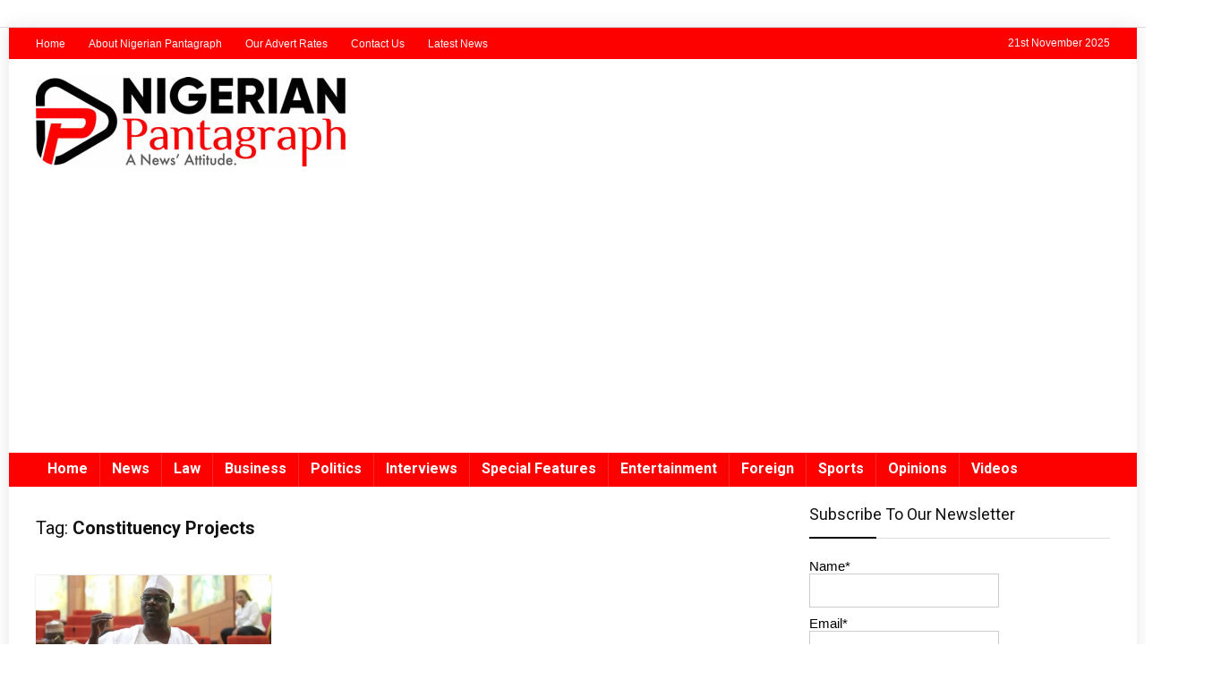

--- FILE ---
content_type: text/html; charset=UTF-8
request_url: https://www.nigerianpantagraph.com/tag/constituency-projects/
body_size: 106613
content:
<!DOCTYPE html>
<!--[if IE 8]>    <html class="ie8" lang="en-US"> <![endif]-->
<!--[if IE 9]>    <html class="ie9" lang="en-US"> <![endif]-->
<!--[if (gt IE 9)|!(IE)] lang="en-US"><![endif]-->
<html lang="en-US">
<head>
<meta charset="UTF-8" />
<meta name=viewport content="width=device-width, initial-scale=1.0" />
<!-- feeds & pingback -->
<link rel="profile" href="http://gmpg.org/xfn/11" />
<link rel="pingback" href="https://www.nigerianpantagraph.com/xmlrpc.php" />
<!--[if lt IE 9]><script src="https://www.nigerianpantagraph.com/wp-content/themes/rehub-theme/js/html5shiv.js"></script><![endif]-->
<title>Constituency Projects &#8211; Nigerian Pantagraph</title>
<meta name='robots' content='max-image-preview:large' />
	<style>img:is([sizes="auto" i], [sizes^="auto," i]) { contain-intrinsic-size: 3000px 1500px }</style>
	<link rel='dns-prefetch' href='//fonts.googleapis.com' />
<link rel='dns-prefetch' href='//www.googletagmanager.com' />
<link rel='dns-prefetch' href='//pagead2.googlesyndication.com' />
<link href='https://fonts.gstatic.com' crossorigin rel='preconnect' />
<link rel="alternate" type="application/rss+xml" title="Nigerian Pantagraph &raquo; Feed" href="https://www.nigerianpantagraph.com/feed/" />
<link rel="alternate" type="application/rss+xml" title="Nigerian Pantagraph &raquo; Comments Feed" href="https://www.nigerianpantagraph.com/comments/feed/" />
<link rel="alternate" type="application/rss+xml" title="Nigerian Pantagraph &raquo; Constituency Projects Tag Feed" href="https://www.nigerianpantagraph.com/tag/constituency-projects/feed/" />
<meta property="og:site_name" content="Nigerian Pantagraph"/><meta property="og:url" content="https://www.nigerianpantagraph.com/constituency-projects-senate-proposes-bill-to-strip-ministries-of-control/"/><script type="text/javascript">
/* <![CDATA[ */
window._wpemojiSettings = {"baseUrl":"https:\/\/s.w.org\/images\/core\/emoji\/16.0.1\/72x72\/","ext":".png","svgUrl":"https:\/\/s.w.org\/images\/core\/emoji\/16.0.1\/svg\/","svgExt":".svg","source":{"concatemoji":"https:\/\/www.nigerianpantagraph.com\/wp-includes\/js\/wp-emoji-release.min.js?ver=6.8.3"}};
/*! This file is auto-generated */
!function(s,n){var o,i,e;function c(e){try{var t={supportTests:e,timestamp:(new Date).valueOf()};sessionStorage.setItem(o,JSON.stringify(t))}catch(e){}}function p(e,t,n){e.clearRect(0,0,e.canvas.width,e.canvas.height),e.fillText(t,0,0);var t=new Uint32Array(e.getImageData(0,0,e.canvas.width,e.canvas.height).data),a=(e.clearRect(0,0,e.canvas.width,e.canvas.height),e.fillText(n,0,0),new Uint32Array(e.getImageData(0,0,e.canvas.width,e.canvas.height).data));return t.every(function(e,t){return e===a[t]})}function u(e,t){e.clearRect(0,0,e.canvas.width,e.canvas.height),e.fillText(t,0,0);for(var n=e.getImageData(16,16,1,1),a=0;a<n.data.length;a++)if(0!==n.data[a])return!1;return!0}function f(e,t,n,a){switch(t){case"flag":return n(e,"\ud83c\udff3\ufe0f\u200d\u26a7\ufe0f","\ud83c\udff3\ufe0f\u200b\u26a7\ufe0f")?!1:!n(e,"\ud83c\udde8\ud83c\uddf6","\ud83c\udde8\u200b\ud83c\uddf6")&&!n(e,"\ud83c\udff4\udb40\udc67\udb40\udc62\udb40\udc65\udb40\udc6e\udb40\udc67\udb40\udc7f","\ud83c\udff4\u200b\udb40\udc67\u200b\udb40\udc62\u200b\udb40\udc65\u200b\udb40\udc6e\u200b\udb40\udc67\u200b\udb40\udc7f");case"emoji":return!a(e,"\ud83e\udedf")}return!1}function g(e,t,n,a){var r="undefined"!=typeof WorkerGlobalScope&&self instanceof WorkerGlobalScope?new OffscreenCanvas(300,150):s.createElement("canvas"),o=r.getContext("2d",{willReadFrequently:!0}),i=(o.textBaseline="top",o.font="600 32px Arial",{});return e.forEach(function(e){i[e]=t(o,e,n,a)}),i}function t(e){var t=s.createElement("script");t.src=e,t.defer=!0,s.head.appendChild(t)}"undefined"!=typeof Promise&&(o="wpEmojiSettingsSupports",i=["flag","emoji"],n.supports={everything:!0,everythingExceptFlag:!0},e=new Promise(function(e){s.addEventListener("DOMContentLoaded",e,{once:!0})}),new Promise(function(t){var n=function(){try{var e=JSON.parse(sessionStorage.getItem(o));if("object"==typeof e&&"number"==typeof e.timestamp&&(new Date).valueOf()<e.timestamp+604800&&"object"==typeof e.supportTests)return e.supportTests}catch(e){}return null}();if(!n){if("undefined"!=typeof Worker&&"undefined"!=typeof OffscreenCanvas&&"undefined"!=typeof URL&&URL.createObjectURL&&"undefined"!=typeof Blob)try{var e="postMessage("+g.toString()+"("+[JSON.stringify(i),f.toString(),p.toString(),u.toString()].join(",")+"));",a=new Blob([e],{type:"text/javascript"}),r=new Worker(URL.createObjectURL(a),{name:"wpTestEmojiSupports"});return void(r.onmessage=function(e){c(n=e.data),r.terminate(),t(n)})}catch(e){}c(n=g(i,f,p,u))}t(n)}).then(function(e){for(var t in e)n.supports[t]=e[t],n.supports.everything=n.supports.everything&&n.supports[t],"flag"!==t&&(n.supports.everythingExceptFlag=n.supports.everythingExceptFlag&&n.supports[t]);n.supports.everythingExceptFlag=n.supports.everythingExceptFlag&&!n.supports.flag,n.DOMReady=!1,n.readyCallback=function(){n.DOMReady=!0}}).then(function(){return e}).then(function(){var e;n.supports.everything||(n.readyCallback(),(e=n.source||{}).concatemoji?t(e.concatemoji):e.wpemoji&&e.twemoji&&(t(e.twemoji),t(e.wpemoji)))}))}((window,document),window._wpemojiSettings);
/* ]]> */
</script>
<style id='wp-emoji-styles-inline-css' type='text/css'>

	img.wp-smiley, img.emoji {
		display: inline !important;
		border: none !important;
		box-shadow: none !important;
		height: 1em !important;
		width: 1em !important;
		margin: 0 0.07em !important;
		vertical-align: -0.1em !important;
		background: none !important;
		padding: 0 !important;
	}
</style>
<link rel='stylesheet' id='wp-block-library-css' href='https://www.nigerianpantagraph.com/wp-includes/css/dist/block-library/style.min.css?ver=6.8.3' type='text/css' media='all' />
<style id='classic-theme-styles-inline-css' type='text/css'>
/*! This file is auto-generated */
.wp-block-button__link{color:#fff;background-color:#32373c;border-radius:9999px;box-shadow:none;text-decoration:none;padding:calc(.667em + 2px) calc(1.333em + 2px);font-size:1.125em}.wp-block-file__button{background:#32373c;color:#fff;text-decoration:none}
</style>
<style id='global-styles-inline-css' type='text/css'>
:root{--wp--preset--aspect-ratio--square: 1;--wp--preset--aspect-ratio--4-3: 4/3;--wp--preset--aspect-ratio--3-4: 3/4;--wp--preset--aspect-ratio--3-2: 3/2;--wp--preset--aspect-ratio--2-3: 2/3;--wp--preset--aspect-ratio--16-9: 16/9;--wp--preset--aspect-ratio--9-16: 9/16;--wp--preset--color--black: #000000;--wp--preset--color--cyan-bluish-gray: #abb8c3;--wp--preset--color--white: #ffffff;--wp--preset--color--pale-pink: #f78da7;--wp--preset--color--vivid-red: #cf2e2e;--wp--preset--color--luminous-vivid-orange: #ff6900;--wp--preset--color--luminous-vivid-amber: #fcb900;--wp--preset--color--light-green-cyan: #7bdcb5;--wp--preset--color--vivid-green-cyan: #00d084;--wp--preset--color--pale-cyan-blue: #8ed1fc;--wp--preset--color--vivid-cyan-blue: #0693e3;--wp--preset--color--vivid-purple: #9b51e0;--wp--preset--gradient--vivid-cyan-blue-to-vivid-purple: linear-gradient(135deg,rgba(6,147,227,1) 0%,rgb(155,81,224) 100%);--wp--preset--gradient--light-green-cyan-to-vivid-green-cyan: linear-gradient(135deg,rgb(122,220,180) 0%,rgb(0,208,130) 100%);--wp--preset--gradient--luminous-vivid-amber-to-luminous-vivid-orange: linear-gradient(135deg,rgba(252,185,0,1) 0%,rgba(255,105,0,1) 100%);--wp--preset--gradient--luminous-vivid-orange-to-vivid-red: linear-gradient(135deg,rgba(255,105,0,1) 0%,rgb(207,46,46) 100%);--wp--preset--gradient--very-light-gray-to-cyan-bluish-gray: linear-gradient(135deg,rgb(238,238,238) 0%,rgb(169,184,195) 100%);--wp--preset--gradient--cool-to-warm-spectrum: linear-gradient(135deg,rgb(74,234,220) 0%,rgb(151,120,209) 20%,rgb(207,42,186) 40%,rgb(238,44,130) 60%,rgb(251,105,98) 80%,rgb(254,248,76) 100%);--wp--preset--gradient--blush-light-purple: linear-gradient(135deg,rgb(255,206,236) 0%,rgb(152,150,240) 100%);--wp--preset--gradient--blush-bordeaux: linear-gradient(135deg,rgb(254,205,165) 0%,rgb(254,45,45) 50%,rgb(107,0,62) 100%);--wp--preset--gradient--luminous-dusk: linear-gradient(135deg,rgb(255,203,112) 0%,rgb(199,81,192) 50%,rgb(65,88,208) 100%);--wp--preset--gradient--pale-ocean: linear-gradient(135deg,rgb(255,245,203) 0%,rgb(182,227,212) 50%,rgb(51,167,181) 100%);--wp--preset--gradient--electric-grass: linear-gradient(135deg,rgb(202,248,128) 0%,rgb(113,206,126) 100%);--wp--preset--gradient--midnight: linear-gradient(135deg,rgb(2,3,129) 0%,rgb(40,116,252) 100%);--wp--preset--font-size--small: 13px;--wp--preset--font-size--medium: 20px;--wp--preset--font-size--large: 36px;--wp--preset--font-size--x-large: 42px;--wp--preset--spacing--20: 0.44rem;--wp--preset--spacing--30: 0.67rem;--wp--preset--spacing--40: 1rem;--wp--preset--spacing--50: 1.5rem;--wp--preset--spacing--60: 2.25rem;--wp--preset--spacing--70: 3.38rem;--wp--preset--spacing--80: 5.06rem;--wp--preset--shadow--natural: 6px 6px 9px rgba(0, 0, 0, 0.2);--wp--preset--shadow--deep: 12px 12px 50px rgba(0, 0, 0, 0.4);--wp--preset--shadow--sharp: 6px 6px 0px rgba(0, 0, 0, 0.2);--wp--preset--shadow--outlined: 6px 6px 0px -3px rgba(255, 255, 255, 1), 6px 6px rgba(0, 0, 0, 1);--wp--preset--shadow--crisp: 6px 6px 0px rgba(0, 0, 0, 1);}:where(.is-layout-flex){gap: 0.5em;}:where(.is-layout-grid){gap: 0.5em;}body .is-layout-flex{display: flex;}.is-layout-flex{flex-wrap: wrap;align-items: center;}.is-layout-flex > :is(*, div){margin: 0;}body .is-layout-grid{display: grid;}.is-layout-grid > :is(*, div){margin: 0;}:where(.wp-block-columns.is-layout-flex){gap: 2em;}:where(.wp-block-columns.is-layout-grid){gap: 2em;}:where(.wp-block-post-template.is-layout-flex){gap: 1.25em;}:where(.wp-block-post-template.is-layout-grid){gap: 1.25em;}.has-black-color{color: var(--wp--preset--color--black) !important;}.has-cyan-bluish-gray-color{color: var(--wp--preset--color--cyan-bluish-gray) !important;}.has-white-color{color: var(--wp--preset--color--white) !important;}.has-pale-pink-color{color: var(--wp--preset--color--pale-pink) !important;}.has-vivid-red-color{color: var(--wp--preset--color--vivid-red) !important;}.has-luminous-vivid-orange-color{color: var(--wp--preset--color--luminous-vivid-orange) !important;}.has-luminous-vivid-amber-color{color: var(--wp--preset--color--luminous-vivid-amber) !important;}.has-light-green-cyan-color{color: var(--wp--preset--color--light-green-cyan) !important;}.has-vivid-green-cyan-color{color: var(--wp--preset--color--vivid-green-cyan) !important;}.has-pale-cyan-blue-color{color: var(--wp--preset--color--pale-cyan-blue) !important;}.has-vivid-cyan-blue-color{color: var(--wp--preset--color--vivid-cyan-blue) !important;}.has-vivid-purple-color{color: var(--wp--preset--color--vivid-purple) !important;}.has-black-background-color{background-color: var(--wp--preset--color--black) !important;}.has-cyan-bluish-gray-background-color{background-color: var(--wp--preset--color--cyan-bluish-gray) !important;}.has-white-background-color{background-color: var(--wp--preset--color--white) !important;}.has-pale-pink-background-color{background-color: var(--wp--preset--color--pale-pink) !important;}.has-vivid-red-background-color{background-color: var(--wp--preset--color--vivid-red) !important;}.has-luminous-vivid-orange-background-color{background-color: var(--wp--preset--color--luminous-vivid-orange) !important;}.has-luminous-vivid-amber-background-color{background-color: var(--wp--preset--color--luminous-vivid-amber) !important;}.has-light-green-cyan-background-color{background-color: var(--wp--preset--color--light-green-cyan) !important;}.has-vivid-green-cyan-background-color{background-color: var(--wp--preset--color--vivid-green-cyan) !important;}.has-pale-cyan-blue-background-color{background-color: var(--wp--preset--color--pale-cyan-blue) !important;}.has-vivid-cyan-blue-background-color{background-color: var(--wp--preset--color--vivid-cyan-blue) !important;}.has-vivid-purple-background-color{background-color: var(--wp--preset--color--vivid-purple) !important;}.has-black-border-color{border-color: var(--wp--preset--color--black) !important;}.has-cyan-bluish-gray-border-color{border-color: var(--wp--preset--color--cyan-bluish-gray) !important;}.has-white-border-color{border-color: var(--wp--preset--color--white) !important;}.has-pale-pink-border-color{border-color: var(--wp--preset--color--pale-pink) !important;}.has-vivid-red-border-color{border-color: var(--wp--preset--color--vivid-red) !important;}.has-luminous-vivid-orange-border-color{border-color: var(--wp--preset--color--luminous-vivid-orange) !important;}.has-luminous-vivid-amber-border-color{border-color: var(--wp--preset--color--luminous-vivid-amber) !important;}.has-light-green-cyan-border-color{border-color: var(--wp--preset--color--light-green-cyan) !important;}.has-vivid-green-cyan-border-color{border-color: var(--wp--preset--color--vivid-green-cyan) !important;}.has-pale-cyan-blue-border-color{border-color: var(--wp--preset--color--pale-cyan-blue) !important;}.has-vivid-cyan-blue-border-color{border-color: var(--wp--preset--color--vivid-cyan-blue) !important;}.has-vivid-purple-border-color{border-color: var(--wp--preset--color--vivid-purple) !important;}.has-vivid-cyan-blue-to-vivid-purple-gradient-background{background: var(--wp--preset--gradient--vivid-cyan-blue-to-vivid-purple) !important;}.has-light-green-cyan-to-vivid-green-cyan-gradient-background{background: var(--wp--preset--gradient--light-green-cyan-to-vivid-green-cyan) !important;}.has-luminous-vivid-amber-to-luminous-vivid-orange-gradient-background{background: var(--wp--preset--gradient--luminous-vivid-amber-to-luminous-vivid-orange) !important;}.has-luminous-vivid-orange-to-vivid-red-gradient-background{background: var(--wp--preset--gradient--luminous-vivid-orange-to-vivid-red) !important;}.has-very-light-gray-to-cyan-bluish-gray-gradient-background{background: var(--wp--preset--gradient--very-light-gray-to-cyan-bluish-gray) !important;}.has-cool-to-warm-spectrum-gradient-background{background: var(--wp--preset--gradient--cool-to-warm-spectrum) !important;}.has-blush-light-purple-gradient-background{background: var(--wp--preset--gradient--blush-light-purple) !important;}.has-blush-bordeaux-gradient-background{background: var(--wp--preset--gradient--blush-bordeaux) !important;}.has-luminous-dusk-gradient-background{background: var(--wp--preset--gradient--luminous-dusk) !important;}.has-pale-ocean-gradient-background{background: var(--wp--preset--gradient--pale-ocean) !important;}.has-electric-grass-gradient-background{background: var(--wp--preset--gradient--electric-grass) !important;}.has-midnight-gradient-background{background: var(--wp--preset--gradient--midnight) !important;}.has-small-font-size{font-size: var(--wp--preset--font-size--small) !important;}.has-medium-font-size{font-size: var(--wp--preset--font-size--medium) !important;}.has-large-font-size{font-size: var(--wp--preset--font-size--large) !important;}.has-x-large-font-size{font-size: var(--wp--preset--font-size--x-large) !important;}
:where(.wp-block-post-template.is-layout-flex){gap: 1.25em;}:where(.wp-block-post-template.is-layout-grid){gap: 1.25em;}
:where(.wp-block-columns.is-layout-flex){gap: 2em;}:where(.wp-block-columns.is-layout-grid){gap: 2em;}
:root :where(.wp-block-pullquote){font-size: 1.5em;line-height: 1.6;}
</style>
<link rel='stylesheet' id='email-subscribers-css' href='https://www.nigerianpantagraph.com/wp-content/plugins/email-subscribers/lite/public/css/email-subscribers-public.css?ver=5.9.2' type='text/css' media='all' />
<link rel='stylesheet' id='default_font-css' href='//fonts.googleapis.com/css?family=Roboto%3A400%2C700&#038;subset=latin%2Ccyrillic&#038;ver=6.8.3' type='text/css' media='all' />
<!--[if lt IE 9]>
<link rel='stylesheet' id='vc_lte_ie9-css' href='https://www.nigerianpantagraph.com/wp-content/plugins/js_composer/assets/css/vc_lte_ie9.min.css?ver=7.0.3' type='text/css' media='screen' />
<![endif]-->
<link rel='stylesheet' id='rhstyle-css' href='https://www.nigerianpantagraph.com/wp-content/themes/rehub-theme/style.css?ver=9.5.8' type='text/css' media='all' />
<link rel='stylesheet' id='responsive-css' href='https://www.nigerianpantagraph.com/wp-content/themes/rehub-theme/css/responsive.css?ver=9.5.8' type='text/css' media='all' />
<link rel='stylesheet' id='rehub_shortcode-css' href='https://www.nigerianpantagraph.com/wp-content/themes/rehub-theme/shortcodes/css/css.css?ver=9.5.8' type='text/css' media='all' />
<link rel='stylesheet' id='rehubfontawesome-css' href='https://www.nigerianpantagraph.com/wp-content/themes/rehub-theme/admin/fonts/fontawesome/font-awesome.min.css?ver=5.3.1' type='text/css' media='all' />
<script type="text/javascript" src="https://www.nigerianpantagraph.com/wp-content/plugins/shortcode-for-current-date/dist/script.js?ver=6.8.3" id="shortcode-for-current-date-script-js"></script>
<script type="text/javascript" src="https://www.nigerianpantagraph.com/wp-includes/js/jquery/jquery.min.js?ver=3.7.1" id="jquery-core-js"></script>
<script type="text/javascript" src="https://www.nigerianpantagraph.com/wp-includes/js/jquery/jquery-migrate.min.js?ver=3.4.1" id="jquery-migrate-js"></script>
<link rel="https://api.w.org/" href="https://www.nigerianpantagraph.com/wp-json/" /><link rel="alternate" title="JSON" type="application/json" href="https://www.nigerianpantagraph.com/wp-json/wp/v2/tags/405" /><link rel="EditURI" type="application/rsd+xml" title="RSD" href="https://www.nigerianpantagraph.com/xmlrpc.php?rsd" />
<meta name="generator" content="WordPress 6.8.3" />
<meta name="generator" content="Site Kit by Google 1.161.0" /><!-- Analytics by WP Statistics - https://wp-statistics.com -->
<style type="text/css"> @media (min-width:768px){header .logo-section{padding:20px 0;}}header .main-nav,.main-nav.dark_style{background:none repeat scroll 0 0 #fd0101!important;box-shadow:none;}.main-nav{border-bottom:none;}.dl-menuwrapper .dl-menu{margin:0 !important}.header_top_wrap{background:none repeat scroll 0 0 #fd0101!important;}.header-top,.header_top_wrap{border:none !important}.header_top_wrap .user-ava-intop:after,.header-top .top-nav > ul > li > a,.header-top a.cart-contents,.header_top_wrap .icon-search-onclick:before,.header-top .top-social,.header-top .top-social a{color:#f7f7f7 !important;}.header-top .top-nav li{border:none !important;}.main-nav .user-ava-intop:after,nav.top_menu > ul > li > a,.dl-menuwrapper button i{color:#ffffff !important;}nav.top_menu > ul > li > a:hover{box-shadow:none;}.footer-bottom{background-color:#252525 !important}.footer-bottom .footer_widget{border:none !important} .widget .title:after{border-bottom:2px solid #000000;}.rehub-main-color-border,nav.top_menu > ul > li.vertical-menu.border-main-color .sub-menu,.rh-main-bg-hover:hover,.wp-block-quote,ul.def_btn_link_tabs li.active a,.wp-block-pullquote{border-color:#000000;}.wpsm_promobox.rehub_promobox{border-left-color:#000000!important;}.color_link{color:#000000 !important;}.search-header-contents{border-top-color:#000000;}.wpb_content_element.wpsm-tabs.n_b_tab .wpb_tour_tabs_wrapper .wpb_tabs_nav .ui-state-active a{border-bottom:3px solid #000000 !important}.featured_slider:hover .score,.top_chart_controls .controls:hover,article.post .wpsm_toplist_heading:before{border-color:#000000;}.btn_more:hover,.small_post .overlay .btn_more:hover,.tw-pagination .current{border:1px solid #000000;color:#fff}.wpsm-tabs ul.ui-tabs-nav .ui-state-active a,.rehub_woo_review .rehub_woo_tabs_menu li.current{border-top:3px solid #000000;}.wps_promobox{border-left:3px solid #000000;}.gallery-pics .gp-overlay{box-shadow:0 0 0 4px #000000 inset;}.post .rehub_woo_tabs_menu li.current,.woocommerce div.product .woocommerce-tabs ul.tabs li.active{border-top:2px solid #000000;}.rething_item a.cat{border-bottom-color:#000000}nav.top_menu ul li ul.sub-menu{border-bottom:2px solid #000000;}.widget.deal_daywoo,.elementor-widget .deal_daywoo{border:3px solid #000000;padding:20px;background:#fff;}.deal_daywoo .wpsm-bar-bar{background-color:#000000 !important} #buddypress div.item-list-tabs ul li.selected a span,#buddypress div.item-list-tabs ul li.current a span,#buddypress div.item-list-tabs ul li a span,.user-profile-div .user-menu-tab > li.active > a,.user-profile-div .user-menu-tab > li.active > a:focus,.user-profile-div .user-menu-tab > li.active > a:hover,.slide .news_cat a,.news_in_thumb:hover .news_cat a,.news_out_thumb:hover .news_cat a,.col-feat-grid:hover .news_cat a,.carousel-style-deal .re_carousel .controls,.re_carousel .controls:hover,.openedprevnext .postNavigation a,.postNavigation a:hover,.top_chart_pagination a.selected,.flex-control-paging li a.flex-active,.flex-control-paging li a:hover,.widget_edd_cart_widget .edd-cart-number-of-items .edd-cart-quantity,.btn_more:hover,.tabs-menu li:hover,.tabs-menu li.current,.featured_slider:hover .score,#bbp_user_edit_submit,.bbp-topic-pagination a,.bbp-topic-pagination a,.custom-checkbox label.checked:after,.slider_post .caption,ul.postpagination li.active a,ul.postpagination li:hover a,ul.postpagination li a:focus,.top_theme h5 strong,.re_carousel .text:after,#topcontrol:hover,.main_slider .flex-overlay:hover a.read-more,.rehub_chimp #mc_embed_signup input#mc-embedded-subscribe,#rank_1.rank_count,#toplistmenu > ul li:before,.rehub_chimp:before,.wpsm-members > strong:first-child,.r_catbox_btn,.wpcf7 .wpcf7-submit,.comm_meta_wrap .rh_user_s2_label,.wpsm_pretty_hover li:hover,.wpsm_pretty_hover li.current,.rehub-main-color-bg,.togglegreedybtn:after,.rh-bg-hover-color:hover .news_cat a,.rh-main-bg-hover:hover,.rh_wrapper_video_playlist .rh_video_currently_playing,.rh_wrapper_video_playlist .rh_video_currently_playing.rh_click_video:hover,.rtmedia-list-item .rtmedia-album-media-count,.tw-pagination .current,.dokan-dashboard .dokan-dash-sidebar ul.dokan-dashboard-menu li.active,.dokan-dashboard .dokan-dash-sidebar ul.dokan-dashboard-menu li:hover,.dokan-dashboard .dokan-dash-sidebar ul.dokan-dashboard-menu li.dokan-common-links a:hover,#ywqa-submit-question,.woocommerce .widget_price_filter .ui-slider .ui-slider-range,.rh-hov-bor-line > a:after,nav.top_menu > ul:not(.off-canvas) > li > a:after,.rh-border-line:after,.wpsm-table.wpsm-table-main-color table tr th{background:#000000;}@media (max-width:767px){.postNavigation a{background:#000000;}}.rh-main-bg-hover:hover,.rh-main-bg-hover:hover .whitehovered{color:#fff !important} a,.carousel-style-deal .deal-item .priced_block .price_count ins,nav.top_menu ul li.menu-item-has-children ul li.menu-item-has-children > a:before,.top_chart_controls .controls:hover,.flexslider .fa-pulse,.footer-bottom .widget .f_menu li a:hover,.comment_form h3 a,.bbp-body li.bbp-forum-info > a:hover,.bbp-body li.bbp-topic-title > a:hover,#subscription-toggle a:before,#favorite-toggle a:before,.aff_offer_links .aff_name a,.rh-deal-price,.commentlist .comment-content small a,.related_articles .title_cat_related a,article em.emph,.campare_table table.one td strong.red,.sidebar .tabs-item .detail p a,.footer-bottom .widget .title span,footer p a,.welcome-frase strong,article.post .wpsm_toplist_heading:before,.post a.color_link,.categoriesbox:hover h3 a:after,.bbp-body li.bbp-forum-info > a,.bbp-body li.bbp-topic-title > a,.widget .title i,.woocommerce-MyAccount-navigation ul li.is-active a,.category-vendormenu li.current a,.deal_daywoo .title,.rehub-main-color,.wpsm_pretty_colored ul li.current a,.wpsm_pretty_colored ul li.current,.rh-heading-hover-color:hover h2 a,.rh-heading-hover-color:hover h3 a,.rh-heading-hover-color:hover h4 a,.rh-heading-hover-color:hover h5 a,.rh-heading-icon:before,.widget_layered_nav ul li.chosen a:before,.wp-block-quote.is-style-large p,ul.page-numbers li span.current,ul.page-numbers li a:hover,ul.page-numbers li.active a,.page-link > span:not(.page-link-title),blockquote:not(.wp-block-quote) p,span.re_filtersort_btn:hover,span.active.re_filtersort_btn,.deal_daywoo .price,div.sortingloading:after{color:#000000;} .page-link > span:not(.page-link-title),.postimagetrend .title,.widget.widget_affegg_widget .title,.widget.top_offers .title,.widget.cegg_widget_products .title,header .header_first_style .search form.search-form [type="submit"],header .header_eight_style .search form.search-form [type="submit"],.more_post a,.more_post span,.filter_home_pick span.active,.filter_home_pick span:hover,.filter_product_pick span.active,.filter_product_pick span:hover,.rh_tab_links a.active,.rh_tab_links a:hover,.wcv-navigation ul.menu li.active,.wcv-navigation ul.menu li:hover a,form.search-form [type="submit"],.rehub-sec-color-bg,input#ywqa-submit-question,input#ywqa-send-answer,.woocommerce button.button.alt,.tabsajax span.active.re_filtersort_btn,.wpsm-table.wpsm-table-sec-color table tr th{background:#252525 !important;color:#fff !important;outline:0}.widget.widget_affegg_widget .title:after,.widget.top_offers .title:after,.vc_tta-tabs.wpsm-tabs .vc_tta-tab.vc_active,.vc_tta-tabs.wpsm-tabs .vc_tta-panel.vc_active .vc_tta-panel-heading,.widget.cegg_widget_products .title:after{border-top-color:#252525 !important;}.page-link > span:not(.page-link-title){border:1px solid #252525;}.page-link > span:not(.page-link-title),.header_first_style .search form.search-form [type="submit"] i{color:#fff !important;}.rh_tab_links a.active,.rh_tab_links a:hover,.rehub-sec-color-border,nav.top_menu > ul > li.vertical-menu.border-sec-color > .sub-menu{border-color:#252525}.rh_wrapper_video_playlist .rh_video_currently_playing,.rh_wrapper_video_playlist .rh_video_currently_playing.rh_click_video:hover{background-color:#252525;box-shadow:1200px 0 0 #252525 inset;}.rehub-sec-color{color:#252525} .price_count,.rehub_offer_coupon,#buddypress .dir-search input[type=text],.gmw-form-wrapper input[type=text],.gmw-form-wrapper select,.rh_post_layout_big_offer .priced_block .btn_offer_block,#buddypress a.button,.btn_more,#main_header .wpsm-button,#rh-header-cover-image .wpsm-button,#wcvendor_image_bg .wpsm-button,.rate-bar-bar,.rate-bar,.rehub-main-smooth,.re_filter_instore span.re_filtersort_btn:hover,.re_filter_instore span.active.re_filtersort_btn{border-radius:100px}.news .priced_block .price_count,.blog_string .priced_block .price_count,.main_slider .price_count{margin-right:5px}.right_aff .priced_block .btn_offer_block,.right_aff .priced_block .price_count{border-radius:0 !important}form.search-form.product-search-form input[type="text"]{border-radius:4px 0 0 4px;}form.search-form [type="submit"]{border-radius:0 4px 4px 0;}.rtl form.search-form.product-search-form input[type="text"]{border-radius:0 4px 4px 0;}.rtl form.search-form [type="submit"]{border-radius:4px 0 0 4px;}.woocommerce .products.grid_woo .product,.rh_offer_list .offer_thumb .deal_img_wrap,.rehub_chimp #mc_embed_signup input.email,#mc_embed_signup input#mc-embedded-subscribe,.grid_onsale,.def_btn,input[type="submit"],input[type="button"],input[type="reset"],.wpsm-button,#buddypress div.item-list-tabs ul li a,#buddypress .standard-form input[type=text],#buddypress .standard-form textarea{border-radius:5px}.news-community,.review-top .overall-score,.rate_bar_wrap,.rh_offer_list,.woo-tax-logo,#buddypress form#whats-new-form,#buddypress div#invite-list,#buddypress #send-reply div.message-box,.rehub-sec-smooth,#wcfm-main-contentainer #wcfm-content,.wcfm_welcomebox_header{border-radius:8px}.review-top .overall-score span.overall-text{border-radius:0 0 8px 8px}.rh_offer_list .coupon_btn:before{right:-28px} .woocommerce .summary .masked_coupon,.woocommerce a.woo_loop_btn,.woocommerce input.button.alt,.woocommerce a.add_to_cart_button,.woocommerce-page a.add_to_cart_button,.woocommerce .single_add_to_cart_button,.woocommerce div.product form.cart .button,.woocommerce .checkout-button.button,.woofiltersbig .prdctfltr_buttons a.prdctfltr_woocommerce_filter_submit,.priced_block .btn_offer_block,.priced_block .button,.rh-deal-compact-btn,input.mdf_button,#buddypress input[type="submit"],#buddypress input[type="button"],#buddypress input[type="reset"],#buddypress button.submit,.wpsm-button.rehub_main_btn,.wcv-grid a.button,input.gmw-submit,#ws-plugin--s2member-profile-submit,#rtmedia_create_new_album,input[type="submit"].dokan-btn-theme,a.dokan-btn-theme,.dokan-btn-theme,#wcfm_membership_container a.wcfm_submit_button,.woocommerce button.button,.rehub-main-btn-bg{background:none #fd0101 !important;color:#ffffff !important;border:none !important;text-decoration:none !important;outline:0;box-shadow:-1px 6px 19px rgba(253,1,1,0.25) !important;border-radius:100px !important;}.rehub-main-btn-bg > a{color:#ffffff !important;}.woocommerce a.woo_loop_btn:hover,.woocommerce input.button.alt:hover,.woocommerce a.add_to_cart_button:hover,.woocommerce-page a.add_to_cart_button:hover,.woocommerce a.single_add_to_cart_button:hover,.woocommerce-page a.single_add_to_cart_button:hover,.woocommerce div.product form.cart .button:hover,.woocommerce-page div.product form.cart .button:hover,.woocommerce .checkout-button.button:hover,.woofiltersbig .prdctfltr_buttons a.prdctfltr_woocommerce_filter_submit:hover,.priced_block .btn_offer_block:hover,.wpsm-button.rehub_main_btn:hover,#buddypress input[type="submit"]:hover,#buddypress input[type="button"]:hover,#buddypress input[type="reset"]:hover,#buddypress button.submit:hover,.small_post .btn:hover,.ap-pro-form-field-wrapper input[type="submit"]:hover,.wcv-grid a.button:hover,#ws-plugin--s2member-profile-submit:hover,input[type="submit"].dokan-btn-theme:hover,a.dokan-btn-theme:hover,.dokan-btn-theme:hover,.rething_button .btn_more:hover,#wcfm_membership_container a.wcfm_submit_button:hover,.woocommerce button.button:hover,.rehub-main-btn-bg:hover{background:none #fd0101 !important;color:#ffffff !important;box-shadow:-1px 6px 13px rgba(253,1,1,0.35) !important;border-color:transparent;}.rehub_offer_coupon:hover{border:1px dashed #fd0101;}.rehub_offer_coupon:hover i.far,.rehub_offer_coupon:hover i.fal,.rehub_offer_coupon:hover i.fas{color:#fd0101}.re_thing_btn .rehub_offer_coupon.not_masked_coupon:hover{color:#fd0101 !important}.woocommerce a.woo_loop_btn:active,.woocommerce .button.alt:active,.woocommerce a.add_to_cart_button:active,.woocommerce-page a.add_to_cart_button:active,.woocommerce a.single_add_to_cart_button:active,.woocommerce-page a.single_add_to_cart_button:active,.woocommerce div.product form.cart .button:active,.woocommerce-page div.product form.cart .button:active,.woocommerce .checkout-button.button:active,.woofiltersbig .prdctfltr_buttons a.prdctfltr_woocommerce_filter_submit:active,.wpsm-button.rehub_main_btn:active,#buddypress input[type="submit"]:active,#buddypress input[type="button"]:active,#buddypress input[type="reset"]:active,#buddypress button.submit:active,.ap-pro-form-field-wrapper input[type="submit"]:active,.wcv-grid a.button:active,#ws-plugin--s2member-profile-submit:active,input[type="submit"].dokan-btn-theme:active,a.dokan-btn-theme:active,.dokan-btn-theme:active,.woocommerce button.button:active,.rehub-main-btn-bg:active{background:none #fd0101 !important;box-shadow:0 1px 0 #999 !important;top:2px;color:#ffffff !important;}.rehub_btn_color{background-color:#fd0101;border:1px solid #fd0101;}.rehub-button-color{color:#fd0101}.rething_button .btn_more{border:1px solid #fd0101;color:#fd0101;}.rething_button .priced_block.block_btnblock .price_count{color:#fd0101;font-weight:normal;}.widget_merchant_list .buttons_col{background-color:#fd0101 !important;}.widget_merchant_list .buttons_col a{color:#ffffff !important;}@media (max-width:767px){#float-panel-woo-area{border-top:1px solid #fd0101}}.rh_post_layout_big_offer .priced_block .btn_offer_block{text-shadow:none}.re-starburst.badge_1,.re-starburst.badge_1 span,.re-line-badge.badge_1,.re-ribbon-badge.badge_1 span{background:#f40707;}.table_view_charts .top_chart_item.badge_1{border-top:1px solid #f40707;}.re-line-badge.re-line-table-badge.badge_1:before{border-top-color:#f40707}.re-line-badge.re-line-table-badge.badge_1:after{border-bottom-color:#f40707}.re-starburst.badge_2,.re-starburst.badge_2 span,.re-line-badge.badge_2,.re-ribbon-badge.badge_2 span{background:#f40707;}.table_view_charts .top_chart_item.ed_choice_col.badge_2,.table_view_charts .top_chart_item.ed_choice_col.badge_2 li:first-child:before,.table_view_charts .top_chart_item.ed_choice_col.badge_2 > ul > li:last-child:before{border-top:1px solid #f40707;}.table_view_charts .top_chart_item.ed_choice_col.badge_2 > ul > li:last-child{border-bottom:1px solid #f40707;}.re-line-badge.re-line-table-badge.badge_2:before{border-top-color:#f40707}.re-line-badge.re-line-table-badge.badge_2:after{border-bottom-color:#f40707}.re-starburst.badge_3,.re-starburst.badge_3 span,.re-line-badge.badge_3,.re-ribbon-badge.badge_3 span{background:#f40707;}.table_view_charts .top_chart_item.ed_choice_col.badge_3,.table_view_charts .top_chart_item.ed_choice_col.badge_3 li:first-child:before,.table_view_charts .top_chart_item.ed_choice_col.badge_3 > ul > li:last-child:before{border-top:1px solid #f40707;}.table_view_charts .top_chart_item.ed_choice_col.badge_3 > ul > li:last-child{border-bottom:1px solid #f40707;}.re-line-badge.re-line-table-badge.badge_3:before{border-top-color:#f40707}.re-line-badge.re-line-table-badge.badge_3:after{border-bottom-color:#f40707}.re-starburst.badge_4,.re-starburst.badge_4 span,.re-line-badge.badge_4,.re-ribbon-badge.badge_4 span{background:#f40707;}.table_view_charts .top_chart_item.ed_choice_col.badge_4,.table_view_charts .top_chart_item.ed_choice_col.badge_4 li:first-child:before,.table_view_charts .top_chart_item.ed_choice_col.badge_4 > ul > li:last-child:before{border-top:1px solid #f40707;}.table_view_charts .top_chart_item.ed_choice_col.badge_4 > ul > li:last-child{border-bottom:1px solid #f40707;}.re-line-badge.re-line-table-badge.badge_4:before{border-top-color:#f40707}.re-line-badge.re-line-table-badge.badge_4:after{border-bottom-color:#f40707}@media(min-width:1224px){.single-post .full_width > article.post,single-product .full_width > article.post{padding:32px}.title_single_area.full_width{margin:25px 32px 0 32px;}.main-side .title_single_area.full_width{margin:0;}.full_width .wpsm-comptable td img{padding:5px}}</style>
<!-- Google AdSense meta tags added by Site Kit -->
<meta name="google-adsense-platform-account" content="ca-host-pub-2644536267352236">
<meta name="google-adsense-platform-domain" content="sitekit.withgoogle.com">
<!-- End Google AdSense meta tags added by Site Kit -->
<style type="text/css">.recentcomments a{display:inline !important;padding:0 !important;margin:0 !important;}</style><meta name="generator" content="Powered by WPBakery Page Builder - drag and drop page builder for WordPress."/>

<!-- Google AdSense snippet added by Site Kit -->
<script type="text/javascript" async="async" src="https://pagead2.googlesyndication.com/pagead/js/adsbygoogle.js?client=ca-pub-4566985003827193&amp;host=ca-host-pub-2644536267352236" crossorigin="anonymous"></script>

<!-- End Google AdSense snippet added by Site Kit -->
<link rel="icon" href="https://www.nigerianpantagraph.com/wp-content/uploads/2019/09/cropped-Nigerian-Pantagraph-logo-640-32x32.jpg" sizes="32x32" />
<link rel="icon" href="https://www.nigerianpantagraph.com/wp-content/uploads/2019/09/cropped-Nigerian-Pantagraph-logo-640-192x192.jpg" sizes="192x192" />
<link rel="apple-touch-icon" href="https://www.nigerianpantagraph.com/wp-content/uploads/2019/09/cropped-Nigerian-Pantagraph-logo-640-180x180.jpg" />
<meta name="msapplication-TileImage" content="https://www.nigerianpantagraph.com/wp-content/uploads/2019/09/cropped-Nigerian-Pantagraph-logo-640-270x270.jpg" />
<noscript><style> .wpb_animate_when_almost_visible { opacity: 1; }</style></noscript></head>
<body class="archive tag tag-constituency-projects tag-405 wp-theme-rehub-theme rh-boxed-container noinnerpadding wpb-js-composer js-comp-ver-7.0.3 vc_responsive">
	<div class="megatop_wrap">
		<div class="mediad megatop_mediad">
			<script data-ad-client="ca-pub-4566985003827193" async src="https://pagead2.googlesyndication.com/pagead/js/adsbygoogle.js"></script>		</div>
	</div>
	               
<!-- Outer Start -->
<div class="rh-outer-wrap">
    <div id="top_ankor"></div>
    <!-- HEADER -->
            <header id="main_header" class="white_style">
            <div class="header_wrap">
                  
                    <!-- top -->  
                    <div class="header_top_wrap dark_style">
                        <div class="rh-container">
                            <div class="header-top clearfix rh-flex-center-align">    
                                <div class="top-nav"><ul id="menu-top-menu" class="menu"><li id="menu-item-2710" class="menu-item menu-item-type-post_type menu-item-object-page menu-item-home menu-item-2710"><a href="https://www.nigerianpantagraph.com/">Home</a></li>
<li id="menu-item-2711" class="menu-item menu-item-type-post_type menu-item-object-page menu-item-2711"><a href="https://www.nigerianpantagraph.com/about-nigerian-pantagraph/">About Nigerian Pantagraph</a></li>
<li id="menu-item-2712" class="menu-item menu-item-type-post_type menu-item-object-page menu-item-2712"><a href="https://www.nigerianpantagraph.com/advert/">Our Advert Rates</a></li>
<li id="menu-item-2713" class="menu-item menu-item-type-post_type menu-item-object-page menu-item-2713"><a href="https://www.nigerianpantagraph.com/contact-us/">Contact Us</a></li>
<li id="menu-item-2714" class="menu-item menu-item-type-post_type menu-item-object-page current_page_parent menu-item-2714"><a href="https://www.nigerianpantagraph.com/latest-posts/">Latest News</a></li>
</ul></div>                                <div class="rh-flex-right-align top-social"> 
                                                                            <div class="top_custom_content mt10 mb10 font80 lineheight15 flowhidden">21st November 2025</div>
                                                                        
                                                        
                                                                    </div>
                            </div>
                        </div>
                    </div>
                    <!-- /top --> 
                                                <!-- Logo section -->
<div class="logo_section_wrap hideontablet">
    <div class="rh-container">
        <div class="logo-section rh-flex-center-align tabletblockdisplay header_second_style clearfix">
            <div class="logo">
          		          			<a href="https://www.nigerianpantagraph.com" class="logo_image"><img src="https://www.nigerianpantagraph.com/wp-content/uploads/2019/09/Nigerian-Pantagraph-logo-346-by-100.jpg" alt="Nigerian Pantagraph" height="185" width="346" /></a>
          		       
            </div>                       
            <div class="mediad rh-flex-right-align"><script data-ad-client="ca-pub-4566985003827193" async src="https://pagead2.googlesyndication.com/pagead/js/adsbygoogle.js"></script></div>                      
        </div>
    </div>
</div>
<!-- /Logo section -->  
<!-- Main Navigation -->
<div class="main-nav rh-stickme dark_style">  
    <div class="rh-container rh-flex-center-align logo_insticky_enabled"> 
	    <a href="https://www.nigerianpantagraph.com" class="logo_image_insticky"><img src="https://www.nigerianpantagraph.com/wp-content/uploads/2019/09/Nigerian-Pantagraph-138-by-40.jpg" alt="Nigerian Pantagraph" /></a>    
        <nav class="top_menu"><ul id="menu-main-menu" class="menu"><li id="menu-item-2654" class="menu-item menu-item-type-post_type menu-item-object-page menu-item-home"><a href="https://www.nigerianpantagraph.com/">Home</a></li>
<li id="menu-item-2659" class="menu-item menu-item-type-taxonomy menu-item-object-category"><a href="https://www.nigerianpantagraph.com/category/news/">News</a></li>
<li id="menu-item-2658" class="menu-item menu-item-type-taxonomy menu-item-object-category"><a href="https://www.nigerianpantagraph.com/category/law/">Law</a></li>
<li id="menu-item-2655" class="menu-item menu-item-type-taxonomy menu-item-object-category"><a href="https://www.nigerianpantagraph.com/category/business/">Business</a></li>
<li id="menu-item-2661" class="menu-item menu-item-type-taxonomy menu-item-object-category"><a href="https://www.nigerianpantagraph.com/category/politics/">Politics</a></li>
<li id="menu-item-2715" class="menu-item menu-item-type-taxonomy menu-item-object-category"><a href="https://www.nigerianpantagraph.com/category/interviews/">Interviews</a></li>
<li id="menu-item-2662" class="menu-item menu-item-type-taxonomy menu-item-object-category"><a href="https://www.nigerianpantagraph.com/category/special-features/">Special Features</a></li>
<li id="menu-item-2656" class="menu-item menu-item-type-taxonomy menu-item-object-category"><a href="https://www.nigerianpantagraph.com/category/entertainment/">Entertainment</a></li>
<li id="menu-item-2657" class="menu-item menu-item-type-taxonomy menu-item-object-category"><a href="https://www.nigerianpantagraph.com/category/foreign/">Foreign</a></li>
<li id="menu-item-2663" class="menu-item menu-item-type-taxonomy menu-item-object-category"><a href="https://www.nigerianpantagraph.com/category/sports/">Sports</a></li>
<li id="menu-item-2660" class="menu-item menu-item-type-taxonomy menu-item-object-category"><a href="https://www.nigerianpantagraph.com/category/opinions/">Opinions</a></li>
<li id="menu-item-2717" class="menu-item menu-item-type-taxonomy menu-item-object-category"><a href="https://www.nigerianpantagraph.com/category/videos/">Videos</a></li>
</ul></nav>        <div class="responsive_nav_wrap"></div>
        <div class="search-header-contents"><form  role="search" method="get" class="search-form" action="https://www.nigerianpantagraph.com/">
  	<input type="text" name="s" placeholder="Search" class="re-ajax-search" autocomplete="off" data-posttype="post,page">
  	<input type="hidden" name="post_type" value="post,page" />  	<button type="submit" class="btnsearch"><i class="fal fa-search"></i></button>
</form>
<div class="re-aj-search-wrap"></div></div>
    </div>
</div>
<!-- /Main Navigation -->
            </div>  
        </header>
            <!-- CONTENT -->
<div class="rh-container"> 
    <div class="rh-content-wrap clearfix">
        <!-- Main Side -->
        <div class="main-side clearfix">
            
                        <div class="wpsm-title middle-size-title wpsm-cat-title"><h5><span>Tag:</span> Constituency Projects</h5></div>
            <article class='top_rating_text'></article>             
              
                                           
                    <div class="columned_grid_module rh-flex-eq-height col_wrap_three" >

                                
                                                                          
<article class="col_item column_grid rh-heading-hover-color rh-bg-hover-color rh-cartbox no-padding"> 
    <div class="button_action abdposright pr5 pt5">
        <div class="floatleft mr5">
                                      
        </div>                                                           
    </div>     
    <figure class="mb20 position-relative text-center">             
        <a href="https://www.nigerianpantagraph.com/constituency-projects-senate-proposes-bill-to-strip-ministries-of-control/"><img class="lazyimages" data-src="https://www.nigerianpantagraph.com/wp-content/uploads/thumbs_dir/Ali-Ndume-1vys86so1fkefvzgmkqcqxhbhkky8iwjd6sj7jdocues.jpg" width="432" height="250" alt="Constituency Projects: Senate Proposes Bill To Strip Ministries Of Control" src="https://www.nigerianpantagraph.com/wp-content/themes/rehub-theme/images/default/noimage_432_250.png" /></a>
    </figure>
        <div class="content_constructor pb10 pr20 pl20">
        <div class="mb5"></div> 
        <h3 class="mb15 mt0 font110 mobfont100 fontnormal lineheight20"><a href="https://www.nigerianpantagraph.com/constituency-projects-senate-proposes-bill-to-strip-ministries-of-control/">Constituency Projects: Senate Proposes Bill To Strip Ministries Of Control</a></h3>
                                 
         
                <div class="rh-flex-center-align mb10">
                            <div class="post-meta mb0">
                    <span class="cat_link_meta"><a class="cat" href="https://www.nigerianpantagraph.com/category/law/" title="View all posts in Law">Law</a>, <a class="cat" href="https://www.nigerianpantagraph.com/category/news/" title="View all posts in News">News</a>, <a class="cat" href="https://www.nigerianpantagraph.com/category/politics/" title="View all posts in Politics">Politics</a></span>                    <div class="store_for_grid">
                                            </div>               
                </div>
                                    <div class="rh-flex-right-align">
                										

		 
				    	
	            
            </div>
                           
        </div> 
            </div>                                   
</article> 

                                        
                                    </div>
                <div class="pagination"></div>
             
            <div class="clearfix"></div>
        </div>  
        <!-- /Main Side -->
                    <!-- Sidebar -->
            <aside class="sidebar">            
    <!-- SIDEBAR WIDGET AREA -->
			<div id="email-subscribers-form-3" class="widget widget_email-subscribers-form"><div class="title"> Subscribe To Our Newsletter </div><div class="emaillist" id="es_form_f1-n1"><form action="/tag/constituency-projects/#es_form_f1-n1" method="post" class="es_subscription_form es_shortcode_form  es_ajax_subscription_form" id="es_subscription_form_691fb1f2ba90f" data-source="ig-es" data-form-id="1"><div class="es-field-wrap"><label>Name*<br /><input type="text" name="esfpx_name" class="ig_es_form_field_name" placeholder="" value="" required="required" /></label></div><div class="es-field-wrap"><label>Email*<br /><input class="es_required_field es_txt_email ig_es_form_field_email" type="email" name="esfpx_email" value="" placeholder="" required="required" /></label></div><input type="hidden" name="esfpx_lists[]" value="4c7b5efe84a6" /><input type="hidden" name="esfpx_form_id" value="1" /><input type="hidden" name="es" value="subscribe" />
			<input type="hidden" name="esfpx_es_form_identifier" value="f1-n1" />
			<input type="hidden" name="esfpx_es_email_page" value="3776" />
			<input type="hidden" name="esfpx_es_email_page_url" value="https://www.nigerianpantagraph.com/constituency-projects-senate-proposes-bill-to-strip-ministries-of-control/" />
			<input type="hidden" name="esfpx_status" value="Unconfirmed" />
			<input type="hidden" name="esfpx_es-subscribe" id="es-subscribe-691fb1f2ba90f" value="a5d9cc7f86" />
			<label style="position:absolute;top:-99999px;left:-99999px;z-index:-99;" aria-hidden="true"><span hidden>Please leave this field empty.</span><input type="email" name="esfpx_es_hp_email" class="es_required_field" tabindex="-1" autocomplete="-1" value="" /></label><input type="submit" name="submit" class="es_subscription_form_submit es_submit_button es_textbox_button" id="es_subscription_form_submit_691fb1f2ba90f" value="Subscribe" /><span class="es_spinner_image" id="spinner-image"><img src="https://www.nigerianpantagraph.com/wp-content/plugins/email-subscribers/lite/public/images/spinner.gif" alt="Loading" /></span></form><span class="es_subscription_message " id="es_subscription_message_691fb1f2ba90f" role="alert" aria-live="assertive"></span></div></div><div id="search-2" class="widget widget_search"><form  role="search" method="get" class="search-form" action="https://www.nigerianpantagraph.com/">
  	<input type="text" name="s" placeholder="Search" class="re-ajax-search" autocomplete="off" data-posttype="post,page">
  	<input type="hidden" name="post_type" value="post,page" />  	<button type="submit" class="btnsearch"><i class="fal fa-search"></i></button>
</form>
<div class="re-aj-search-wrap"></div></div>
		<div id="recent-posts-2" class="widget widget_recent_entries">
		<div class="title">Latest News</div>
		<ul>
											<li>
					<a href="https://www.nigerianpantagraph.com/senior-advocate-retired-gen-call-for-overhaul-of-nigerias-security-policies/">Senior Advocate, Retired Gen. Call For Overhaul Of Nigeria’s Security Policies</a>
											<span class="post-date">November 11, 2025</span>
									</li>
											<li>
					<a href="https://www.nigerianpantagraph.com/what-i-learned-during-the-darkest-season-of-my-career-dare-osamo-ceo-of-impact-energy/">What I learned during the darkest season of my career—Dare Osamo, CEO of Impact Energy</a>
											<span class="post-date">November 11, 2025</span>
									</li>
											<li>
					<a href="https://www.nigerianpantagraph.com/court-awards-n20-7bn-in-favour-of-union-bank-against-oil-marketer/">Court Awards N20.7bn In Favour Of Union Bank Against Oil Marketer</a>
											<span class="post-date">November 10, 2025</span>
									</li>
											<li>
					<a href="https://www.nigerianpantagraph.com/breach-of-contract-court-fixes-nov-12-for-suit-against-virgin-atlantic-airways/">Breach Of Contract: Court Fixes Nov. 12 For Suit Against Virgin Atlantic Airways</a>
											<span class="post-date">October 22, 2025</span>
									</li>
											<li>
					<a href="https://www.nigerianpantagraph.com/osinbajo-nasreddin-ikoli-others-get-first-gavel-international-lifetime-awards/">Osinbajo, Nasreddin, Ikoli, others get first Gavel International Lifetime Awards</a>
											<span class="post-date">October 21, 2025</span>
									</li>
											<li>
					<a href="https://www.nigerianpantagraph.com/ex-president-jonathans-ssa-dr-dudafa-joins-apc-after-leaving-pdp/">Ex-President Jonathan&#8217;s SSA, Dr Dudafa, Joins APC After Leaving PDP</a>
											<span class="post-date">October 18, 2025</span>
									</li>
											<li>
					<a href="https://www.nigerianpantagraph.com/new-twist-in-lekki-land-dispute-as-lagos-ag-orders-fresh-police-investigation/">New Twist In Lekki Land Dispute As Lagos AG Orders Fresh Police Investigation</a>
											<span class="post-date">October 10, 2025</span>
									</li>
											<li>
					<a href="https://www.nigerianpantagraph.com/2026-world-cup-fifa-docks-south-africa-3-points-imposes-12541-fine/">2026 World Cup: FIFA Docks South Africa 3 Points, Imposes $12,541 Fine</a>
											<span class="post-date">September 29, 2025</span>
									</li>
											<li>
					<a href="https://www.nigerianpantagraph.com/court-declares-pat-utomis-shadow-government-cabinet-unlawful/">Court Declares Pat Utomi&#8217;s Shadow Government/Cabinet Unlawful</a>
											<span class="post-date">September 29, 2025</span>
									</li>
											<li>
					<a href="https://www.nigerianpantagraph.com/osinowo-setting-new-fashion-trends-with-a-fusion-of-african-global-styles/">Osinowo: Setting New Fashion Trends with a Fusion of African, Global Styles</a>
											<span class="post-date">September 28, 2025</span>
									</li>
											<li>
					<a href="https://www.nigerianpantagraph.com/zion-prayer-movement-outreach-debunks-attack-on-evang-ebuka-obi/">Zion Prayer Movement Outreach Debunks Attack On Evang Ebuka Obi</a>
											<span class="post-date">September 28, 2025</span>
									</li>
											<li>
					<a href="https://www.nigerianpantagraph.com/rule-of-law-is-critical-to-nigerias-economic-survival-aelex/">Rule Of Law Is Critical To Nigeria’s Economic Survival &#8211; AELEX</a>
											<span class="post-date">September 28, 2025</span>
									</li>
											<li>
					<a href="https://www.nigerianpantagraph.com/cac-orders-firm-to-change-name-over-trademark-conflict-with-kpmg/">CAC Orders Firm To Change Name Over Trademark Conflict with KPMG</a>
											<span class="post-date">September 26, 2025</span>
									</li>
											<li>
					<a href="https://www.nigerianpantagraph.com/staying-updated-to-remain-relevant-essential-for-a-makeup-artist-says-ojobaro/">&#8220;Staying updated To Remain Relevant Essential For A Makeup Artist,&#8221; Says Ojobaro.</a>
											<span class="post-date">September 25, 2025</span>
									</li>
											<li>
					<a href="https://www.nigerianpantagraph.com/ippis-staff-plead-guilty-to-diverting-salaries-of-ex-government-workers/">IPPIS Staff Plead Guilty To Diverting Salaries of Ex-Government Workers</a>
											<span class="post-date">September 17, 2025</span>
									</li>
					</ul>

		</div><div id="custom_html-4" class="widget_text widget widget_custom_html"><div class="title">Ads</div><div class="textwidget custom-html-widget"><a href="https://www.nigerianpantagraph.com/advert/"><img class="aligncenter size-medium wp-image-2876" src="https://www.nigerianpantagraph.com/wp-content/uploads/2019/09/advertise-here-square-300x250.png" alt="" width="300" height="250" /></a></div></div><div id="rehub_latest_tabs_widget-2" class="widget tabs">
		<ul class="clearfix tabs-menu">
            <li>
				Most Popular            </li>
            <li>
				News Categories	
            </li>
       </ul>
    <div class="color_sidebar">
       <div class="tabs-item clearfix">
   			            	
		
	
				
			<div class="clearfix">
	            <figure><a href="https://www.nigerianpantagraph.com/kaduna-govt-bows-to-pressure-says-10-yr-old-church-to-remain/"><img class="lazyimages" data-src="https://www.nigerianpantagraph.com/wp-content/uploads/thumbs_dir/ghy-oe3om5540s83d7k83ln9qx8izj0feqo91k808ne3os.jpg" width="100" alt="Kaduna Govt Bows To Pressure, Says 10-Yr-Old Church To Remain" src="https://www.nigerianpantagraph.com/wp-content/themes/rehub-theme/images/default/noimage_123_90.png" /></a></figure>
	            <div class="detail">
		            <h5 class="mt0"><a href="https://www.nigerianpantagraph.com/kaduna-govt-bows-to-pressure-says-10-yr-old-church-to-remain/">Kaduna Govt Bows To Pressure, Says 10-Yr-Old Church To Remain</a></h5>
	            	<div class="post-meta">
	              			                					<span class="cat_link_meta"><a href="https://www.nigerianpantagraph.com/category/news/" class="cat">News</a></span>
		                </div>
	                	            </div>
            </div>
		
				
			<div class="clearfix">
	            <figure><a href="https://www.nigerianpantagraph.com/the-african-continental-free-trade-agreement-afcfta-benefits-of-a-single-african-market-its-opportunities/"><img class="lazyimages" data-src="https://www.nigerianpantagraph.com/wp-content/uploads/thumbs_dir/Beverley-Agbakoba-Onyejianya-odxv6podw3bb3f052n383gzrdrwf6bnsgulnt6rw14.jpg" width="100" alt="The African Continental Free Trade Agreement (AfCFTA): Benefits of a Single African Market &#038; Its Opportunities" src="https://www.nigerianpantagraph.com/wp-content/themes/rehub-theme/images/default/noimage_123_90.png" /></a></figure>
	            <div class="detail">
		            <h5 class="mt0"><a href="https://www.nigerianpantagraph.com/the-african-continental-free-trade-agreement-afcfta-benefits-of-a-single-african-market-its-opportunities/">The African Continental Free Trade Agreement (AfCFTA): Benefits of a Single African Market &#038; Its Opportunities</a></h5>
	            	<div class="post-meta">
	              			                					<span class="cat_link_meta"><a href="https://www.nigerianpantagraph.com/category/opinions/" class="cat">Opinions</a></span>
		                </div>
	                	            </div>
            </div>
		
				
			<div class="clearfix">
	            <figure><a href="https://www.nigerianpantagraph.com/girl-commits-suicide-3-months-after-boyfriend-killed-self/"><img class="lazyimages" data-src="https://www.nigerianpantagraph.com/wp-content/uploads/thumbs_dir/SU-oe3m4tj8kjy637b2ohokayomsd9qy72ifgfxh1twza.jpg" width="100" alt="Girl Commits Suicide 3 Months After Boyfriend Killed Self" src="https://www.nigerianpantagraph.com/wp-content/themes/rehub-theme/images/default/noimage_123_90.png" /></a></figure>
	            <div class="detail">
		            <h5 class="mt0"><a href="https://www.nigerianpantagraph.com/girl-commits-suicide-3-months-after-boyfriend-killed-self/">Girl Commits Suicide 3 Months After Boyfriend Killed Self</a></h5>
	            	<div class="post-meta">
	              			                					<span class="cat_link_meta"><a href="https://www.nigerianpantagraph.com/category/news/" class="cat">News</a></span>
		                </div>
	                	            </div>
            </div>
		
				
			<div class="clearfix">
	            <figure><a href="https://www.nigerianpantagraph.com/there-is-lack-of-courage-in-every-facet-of-our-lives-yusuf-ali/"><img class="lazyimages" data-src="https://www.nigerianpantagraph.com/wp-content/uploads/thumbs_dir/YUSUF-ALI-law-odxt3worzqwt4lnuvt135uk5gultlhot6ljjvfosvk.jpg" width="100" alt="There Is Lack of Courage In Every Facet Of Our Lives- Yusuf Ali" src="https://www.nigerianpantagraph.com/wp-content/themes/rehub-theme/images/default/noimage_123_90.png" /></a></figure>
	            <div class="detail">
		            <h5 class="mt0"><a href="https://www.nigerianpantagraph.com/there-is-lack-of-courage-in-every-facet-of-our-lives-yusuf-ali/">There Is Lack of Courage In Every Facet Of Our Lives- Yusuf Ali</a></h5>
	            	<div class="post-meta">
	              			                					<span class="cat_link_meta"><a href="https://www.nigerianpantagraph.com/category/interviews/" class="cat">Interviews</a></span>
		                </div>
	                	            </div>
            </div>
		
				
			<div class="clearfix">
	            <figure><a href="https://www.nigerianpantagraph.com/un-chief-selects-nigerias-gen-obiakor-to-lead-syria-inquiry/"><img class="lazyimages" data-src="https://www.nigerianpantagraph.com/wp-content/uploads/thumbs_dir/Lt.-Gen.-Chikadibia-Obiakor-UN-odxtk85wn790ovyilcywy8b8qo688bh1rda0tdhqzy.jpg" width="100" alt="UN chief selects Nigeria’s Gen Obiakor to lead Syria inquiry" src="https://www.nigerianpantagraph.com/wp-content/themes/rehub-theme/images/default/noimage_123_90.png" /></a></figure>
	            <div class="detail">
		            <h5 class="mt0"><a href="https://www.nigerianpantagraph.com/un-chief-selects-nigerias-gen-obiakor-to-lead-syria-inquiry/">UN chief selects Nigeria’s Gen Obiakor to lead Syria inquiry</a></h5>
	            	<div class="post-meta">
	              			                					<span class="cat_link_meta"><a href="https://www.nigerianpantagraph.com/category/foreign/" class="cat">Foreign</a></span>
		                </div>
	                	            </div>
            </div>
		
						

            	      	
       	</div>
       <div class="tabs-item">
          		
            	
<div class="rh_category_tab">
	<ul class="cat_widget_custom">
		<li class="cat-item cat-item-17"><a href="https://www.nigerianpantagraph.com/category/breaking-news/">Breaking News</a> <span class="counts">(43)</span>
</li>
	<li class="cat-item cat-item-2"><a href="https://www.nigerianpantagraph.com/category/business/">Business</a> <span class="counts">(200)</span>
</li>
	<li class="cat-item cat-item-503"><a href="https://www.nigerianpantagraph.com/category/crime/">Crime</a> <span class="counts">(195)</span>
</li>
	<li class="cat-item cat-item-5"><a href="https://www.nigerianpantagraph.com/category/entertainment/">Entertainment</a> <span class="counts">(33)</span>
</li>
	<li class="cat-item cat-item-6"><a href="https://www.nigerianpantagraph.com/category/foreign/">Foreign</a> <span class="counts">(74)</span>
</li>
	<li class="cat-item cat-item-3049"><a href="https://www.nigerianpantagraph.com/category/health/">Health</a> <span class="counts">(14)</span>
</li>
	<li class="cat-item cat-item-14"><a href="https://www.nigerianpantagraph.com/category/interviews/">Interviews</a> <span class="counts">(2)</span>
</li>
	<li class="cat-item cat-item-11"><a href="https://www.nigerianpantagraph.com/category/law/">Law</a> <span class="counts">(650)</span>
</li>
	<li class="cat-item cat-item-507"><a href="https://www.nigerianpantagraph.com/category/metro/">Metro</a> <span class="counts">(82)</span>
</li>
	<li class="cat-item cat-item-1"><a href="https://www.nigerianpantagraph.com/category/news/">News</a> <span class="counts">(1,283)</span>
</li>
	<li class="cat-item cat-item-8"><a href="https://www.nigerianpantagraph.com/category/opinions/">Opinions</a> <span class="counts">(11)</span>
</li>
	<li class="cat-item cat-item-3"><a href="https://www.nigerianpantagraph.com/category/politics/">Politics</a> <span class="counts">(178)</span>
</li>
	<li class="cat-item cat-item-4"><a href="https://www.nigerianpantagraph.com/category/special-features/">Special Features</a> <span class="counts">(76)</span>
</li>
	<li class="cat-item cat-item-7"><a href="https://www.nigerianpantagraph.com/category/sports/">Sports</a> <span class="counts">(50)</span>
</li>
	</ul>
</div>

            	    	
       	</div>
   </div>
			
		</div><div id="rehub_featured_slider-2" class="widget featured_slider flexslider"><div class="title">Featured</div>				<div class="slides">		
			
			<div class="slide">
									<div class="wrap rehub-main-font">
						<a href="https://www.nigerianpantagraph.com/senior-advocate-retired-gen-call-for-overhaul-of-nigerias-security-policies/" class="view-link">
							<span class="pattern"></span>
							<div class="image"><img class="lazyimages" data-src="https://www.nigerianpantagraph.com/wp-content/uploads/thumbs_dir/YUSUF-ALI-law-1vqpwuut1qsla5nqecqwho9mihjz3884iwbuydg1srlw.jpg" width="336" height="220" alt="Senior Advocate, Retired Gen. Call For Overhaul Of Nigeria’s Security Policies" src="https://www.nigerianpantagraph.com/wp-content/themes/rehub-theme/images/default/noimage_336_220.png" /></div>
																					<span class="reviews">Law</span>
						</a>
						<h3 class="link"><a class="rehub-main-color" href="https://www.nigerianpantagraph.com/senior-advocate-retired-gen-call-for-overhaul-of-nigerias-security-policies/">Senior Advocate, Retired Gen. Call For Overhaul Of Nigeria’s Security Policies</a></h3>
						<p>Prof. Yusuf Ali (SAN) and retired Major General James Ataguba called on the federal government on ...</p>
					</div>				
				            </div>	
			
			<div class="slide">
									<div class="wrap rehub-main-font">
						<a href="https://www.nigerianpantagraph.com/what-i-learned-during-the-darkest-season-of-my-career-dare-osamo-ceo-of-impact-energy/" class="view-link">
							<span class="pattern"></span>
							<div class="image"><img class="lazyimages" data-src="https://www.nigerianpantagraph.com/wp-content/uploads/thumbs_dir/IMG-20251111-WA0012-scaled-e1762886026394-244g5qis4g7d61z56s7o3n3sf0hj9swls5721l7liuh0.jpg" width="336" height="220" alt="What I learned during the darkest season of my career—Dare Osamo, CEO of Impact Energy" src="https://www.nigerianpantagraph.com/wp-content/themes/rehub-theme/images/default/noimage_336_220.png" /></div>
																					<span class="reviews">News</span>
						</a>
						<h3 class="link"><a class="rehub-main-color" href="https://www.nigerianpantagraph.com/what-i-learned-during-the-darkest-season-of-my-career-dare-osamo-ceo-of-impact-energy/">What I learned during the darkest season of my career—Dare Osamo, CEO of Impact Energy</a></h3>
						<p>In the dynamic world of business and leadership, challenges often serve as the ultimate test of ...</p>
					</div>				
				            </div>	
			
			<div class="slide">
									<div class="wrap rehub-main-font">
						<a href="https://www.nigerianpantagraph.com/court-awards-n20-7bn-in-favour-of-union-bank-against-oil-marketer/" class="view-link">
							<span class="pattern"></span>
							<div class="image"><img class="lazyimages" data-src="https://www.nigerianpantagraph.com/wp-content/uploads/thumbs_dir/Union-Bank-scaled-e1762762175186-244987vdg764m3eq0dgvc3gg3f03huc7tuje6zopgp1g.jpg" width="336" height="220" alt="Court Awards N20.7bn In Favour Of Union Bank Against Oil Marketer" src="https://www.nigerianpantagraph.com/wp-content/themes/rehub-theme/images/default/noimage_336_220.png" /></div>
																					<span class="reviews">Law</span>
						</a>
						<h3 class="link"><a class="rehub-main-color" href="https://www.nigerianpantagraph.com/court-awards-n20-7bn-in-favour-of-union-bank-against-oil-marketer/">Court Awards N20.7bn In Favour Of Union Bank Against Oil Marketer</a></h3>
						<p>Justice Deinde Dipeolu of the Federal High Court in Lagos has awarded N20,732,299,999.21 billion in ...</p>
					</div>				
				            </div>	
				</div>
							
	</div><div id="rehub_tabsajax_widget-2" class="widget tabsajax"><div class="title">News</div>												
	    <div class="ajaxed_post_widget rh_col_tabs_4">
	    	    <div class="rehub-main-font rh-flex-center-align tabletblockdisplay re_filter_panel"><ul class="re_filter_ul"><li><span data-sorttype='{"filtertype":"meta","filterorder":"DESC","filterdate":"all","filtermetakey":""}' class="active re_filtersort_btn resort_0" data-containerid="rh_simplepostid_1283812968">All News</span></li><li><span data-sorttype='{"filtertype":"meta","filterorder":"DESC","filterdate":"day","filtermetakey":""}' class="re_filtersort_btn resort_1" data-containerid="rh_simplepostid_1283812968">Last 24 Hours</span></li><li><span data-sorttype='{"filtertype":"meta","filterorder":"DESC","filterdate":"week","filtermetakey":""}' class="re_filtersort_btn resort_2" data-containerid="rh_simplepostid_1283812968">Last 7 Days</span></li><li><span data-sorttype='{"filtertype":"meta","filterorder":"DESC","filterdate":"month","filtermetakey":""}' class="re_filtersort_btn resort_3" data-containerid="rh_simplepostid_1283812968">Last Month</span></li></ul></div>		<div class="wpsm_recent_posts_list mb0 " data-filterargs='{"post_type":"post","posts_per_page":6,"order":"DESC","orderby":"meta_value_num","no_found_rows":1}' data-template="simplepostlist" id="rh_simplepostid_1283812968" data-innerargs='{"nometa":1,"image":"","border":"","excerpt":"","priceenable":"","compareenable":"","hotenable":""}'>

			
			<div class="col_item flowhidden item-small-news">
		<div class="item-small-news-details">
	    <h3><a href="https://www.nigerianpantagraph.com/senior-advocate-retired-gen-call-for-overhaul-of-nigerias-security-policies/">Senior Advocate, Retired Gen. Call For Overhaul Of Nigeria’s Security Policies</a></h3>
	    	    	    	    	    
	        
    </div>
</div>			
			<div class="col_item flowhidden item-small-news">
		<div class="item-small-news-details">
	    <h3><a href="https://www.nigerianpantagraph.com/what-i-learned-during-the-darkest-season-of-my-career-dare-osamo-ceo-of-impact-energy/">What I learned during the darkest season of my career—Dare Osamo, CEO of Impact Energy</a></h3>
	    	    	    	    	    
	        
    </div>
</div>			
			<div class="col_item flowhidden item-small-news">
		<div class="item-small-news-details">
	    <h3><a href="https://www.nigerianpantagraph.com/court-awards-n20-7bn-in-favour-of-union-bank-against-oil-marketer/">Court Awards N20.7bn In Favour Of Union Bank Against Oil Marketer</a></h3>
	    	    	    	    	    
	        
    </div>
</div>			
			<div class="col_item flowhidden item-small-news">
		<div class="item-small-news-details">
	    <h3><a href="https://www.nigerianpantagraph.com/breach-of-contract-court-fixes-nov-12-for-suit-against-virgin-atlantic-airways/">Breach Of Contract: Court Fixes Nov. 12 For Suit Against Virgin Atlantic Airways</a></h3>
	    	    	    	    	    
	        
    </div>
</div>			
			<div class="col_item flowhidden item-small-news">
		<div class="item-small-news-details">
	    <h3><a href="https://www.nigerianpantagraph.com/osinbajo-nasreddin-ikoli-others-get-first-gavel-international-lifetime-awards/">Osinbajo, Nasreddin, Ikoli, others get first Gavel International Lifetime Awards</a></h3>
	    	    	    	    	    
	        
    </div>
</div>			
			<div class="col_item flowhidden item-small-news">
		<div class="item-small-news-details">
	    <h3><a href="https://www.nigerianpantagraph.com/ex-president-jonathans-ssa-dr-dudafa-joins-apc-after-leaving-pdp/">Ex-President Jonathan&#8217;s SSA, Dr Dudafa, Joins APC After Leaving PDP</a></h3>
	    	    	    	    	    
	        
    </div>
</div>		
			</div>
	<div class="clearfix"></div>


	   	</div>
			
		</div><div id="custom_html-3" class="widget_text widget widget_custom_html"><div class="title">Ads</div><div class="textwidget custom-html-widget"><a href="https://www.nigerianpantagraph.com/newsletter-2/"><img class="aligncenter wp-image-2879 size-medium" src="https://www.nigerianpantagraph.com/wp-content/uploads/2019/09/subscribe-to-our-newsletter-sqaure-300x250.png" alt="" width="300" height="250" /></a></div></div><div id="recent-comments-2" class="widget widget_recent_comments"><div class="title">Recent Comments</div><ul id="recentcomments"><li class="recentcomments"><span class="comment-author-link">jagbaje</span> on <a href="https://www.nigerianpantagraph.com/n7-65bn-fraud-court-orders-orji-kalus-release-from-custody/#comment-83">N7.65bn Fraud: Court Orders Orji Kalu’s Release From Custody</a></li><li class="recentcomments"><span class="comment-author-link">jagbaje</span> on <a href="https://www.nigerianpantagraph.com/184-new-coronavirus-cases-push-nigerias-total-to-4971/#comment-81">184 New Coronavirus Cases Push Nigeria’s Total To 4,971</a></li><li class="recentcomments"><span class="comment-author-link">jagbaje</span> on <a href="https://www.nigerianpantagraph.com/china-reacts-to-planned-200bn-coronavirus-suit-by-nigerian-lawyers/#comment-80">China Reacts To Planned $200bn Coronavirus Suit By Nigerian Lawyers</a></li><li class="recentcomments"><span class="comment-author-link">jagbaje</span> on <a href="https://www.nigerianpantagraph.com/breaking-boris-johnson-tests-positive-for-coronavirus/#comment-79">Breaking: Boris Johnson tests positive for coronavirus</a></li><li class="recentcomments"><span class="comment-author-link">jagbaje</span> on <a href="https://www.nigerianpantagraph.com/kogi-west-drama-as-dino-melayes-witnesses-makes-u-turn/#comment-78">Kogi West: Drama As Dino Melaye&#8217;s Witnesses Makes U-Turn</a></li></ul></div><div id="categories-2" class="widget widget_categories"><div class="title">News Categories</div><form action="https://www.nigerianpantagraph.com" method="get"><label class="screen-reader-text" for="cat">News Categories</label><select  name='cat' id='cat' class='postform'>
	<option value='-1'>Select Category</option>
	<option class="level-0" value="17">Breaking News&nbsp;&nbsp;(43)</option>
	<option class="level-0" value="2">Business&nbsp;&nbsp;(200)</option>
	<option class="level-0" value="503">Crime&nbsp;&nbsp;(195)</option>
	<option class="level-0" value="5">Entertainment&nbsp;&nbsp;(33)</option>
	<option class="level-0" value="6">Foreign&nbsp;&nbsp;(74)</option>
	<option class="level-0" value="3049">Health&nbsp;&nbsp;(14)</option>
	<option class="level-0" value="14">Interviews&nbsp;&nbsp;(2)</option>
	<option class="level-0" value="11">Law&nbsp;&nbsp;(650)</option>
	<option class="level-0" value="507">Metro&nbsp;&nbsp;(82)</option>
	<option class="level-0" value="1">News&nbsp;&nbsp;(1,283)</option>
	<option class="level-0" value="8">Opinions&nbsp;&nbsp;(11)</option>
	<option class="level-0" value="3">Politics&nbsp;&nbsp;(178)</option>
	<option class="level-0" value="4">Special Features&nbsp;&nbsp;(76)</option>
	<option class="level-0" value="7">Sports&nbsp;&nbsp;(50)</option>
</select>
</form><script type="text/javascript">
/* <![CDATA[ */

(function() {
	var dropdown = document.getElementById( "cat" );
	function onCatChange() {
		if ( dropdown.options[ dropdown.selectedIndex ].value > 0 ) {
			dropdown.parentNode.submit();
		}
	}
	dropdown.onchange = onCatChange;
})();

/* ]]> */
</script>
</div><div id="archives-2" class="widget widget_archive"><div class="title">Archives</div>
			<ul>
					<li><a href='https://www.nigerianpantagraph.com/2025/11/'>November 2025</a></li>
	<li><a href='https://www.nigerianpantagraph.com/2025/10/'>October 2025</a></li>
	<li><a href='https://www.nigerianpantagraph.com/2025/09/'>September 2025</a></li>
	<li><a href='https://www.nigerianpantagraph.com/2025/08/'>August 2025</a></li>
	<li><a href='https://www.nigerianpantagraph.com/2025/07/'>July 2025</a></li>
	<li><a href='https://www.nigerianpantagraph.com/2025/06/'>June 2025</a></li>
	<li><a href='https://www.nigerianpantagraph.com/2025/05/'>May 2025</a></li>
	<li><a href='https://www.nigerianpantagraph.com/2025/04/'>April 2025</a></li>
	<li><a href='https://www.nigerianpantagraph.com/2025/02/'>February 2025</a></li>
	<li><a href='https://www.nigerianpantagraph.com/2025/01/'>January 2025</a></li>
	<li><a href='https://www.nigerianpantagraph.com/2024/12/'>December 2024</a></li>
	<li><a href='https://www.nigerianpantagraph.com/2024/11/'>November 2024</a></li>
	<li><a href='https://www.nigerianpantagraph.com/2024/10/'>October 2024</a></li>
	<li><a href='https://www.nigerianpantagraph.com/2024/08/'>August 2024</a></li>
	<li><a href='https://www.nigerianpantagraph.com/2024/07/'>July 2024</a></li>
	<li><a href='https://www.nigerianpantagraph.com/2024/06/'>June 2024</a></li>
	<li><a href='https://www.nigerianpantagraph.com/2024/04/'>April 2024</a></li>
	<li><a href='https://www.nigerianpantagraph.com/2024/03/'>March 2024</a></li>
	<li><a href='https://www.nigerianpantagraph.com/2024/02/'>February 2024</a></li>
	<li><a href='https://www.nigerianpantagraph.com/2024/01/'>January 2024</a></li>
	<li><a href='https://www.nigerianpantagraph.com/2023/12/'>December 2023</a></li>
	<li><a href='https://www.nigerianpantagraph.com/2023/11/'>November 2023</a></li>
	<li><a href='https://www.nigerianpantagraph.com/2023/10/'>October 2023</a></li>
	<li><a href='https://www.nigerianpantagraph.com/2023/09/'>September 2023</a></li>
	<li><a href='https://www.nigerianpantagraph.com/2023/08/'>August 2023</a></li>
	<li><a href='https://www.nigerianpantagraph.com/2023/07/'>July 2023</a></li>
	<li><a href='https://www.nigerianpantagraph.com/2023/05/'>May 2023</a></li>
	<li><a href='https://www.nigerianpantagraph.com/2023/02/'>February 2023</a></li>
	<li><a href='https://www.nigerianpantagraph.com/2023/01/'>January 2023</a></li>
	<li><a href='https://www.nigerianpantagraph.com/2022/12/'>December 2022</a></li>
	<li><a href='https://www.nigerianpantagraph.com/2022/11/'>November 2022</a></li>
	<li><a href='https://www.nigerianpantagraph.com/2022/10/'>October 2022</a></li>
	<li><a href='https://www.nigerianpantagraph.com/2022/09/'>September 2022</a></li>
	<li><a href='https://www.nigerianpantagraph.com/2022/08/'>August 2022</a></li>
	<li><a href='https://www.nigerianpantagraph.com/2022/07/'>July 2022</a></li>
	<li><a href='https://www.nigerianpantagraph.com/2022/06/'>June 2022</a></li>
	<li><a href='https://www.nigerianpantagraph.com/2022/05/'>May 2022</a></li>
	<li><a href='https://www.nigerianpantagraph.com/2022/04/'>April 2022</a></li>
	<li><a href='https://www.nigerianpantagraph.com/2022/03/'>March 2022</a></li>
	<li><a href='https://www.nigerianpantagraph.com/2022/02/'>February 2022</a></li>
	<li><a href='https://www.nigerianpantagraph.com/2022/01/'>January 2022</a></li>
	<li><a href='https://www.nigerianpantagraph.com/2021/12/'>December 2021</a></li>
	<li><a href='https://www.nigerianpantagraph.com/2021/11/'>November 2021</a></li>
	<li><a href='https://www.nigerianpantagraph.com/2021/08/'>August 2021</a></li>
	<li><a href='https://www.nigerianpantagraph.com/2021/07/'>July 2021</a></li>
	<li><a href='https://www.nigerianpantagraph.com/2021/06/'>June 2021</a></li>
	<li><a href='https://www.nigerianpantagraph.com/2021/05/'>May 2021</a></li>
	<li><a href='https://www.nigerianpantagraph.com/2021/04/'>April 2021</a></li>
	<li><a href='https://www.nigerianpantagraph.com/2021/03/'>March 2021</a></li>
	<li><a href='https://www.nigerianpantagraph.com/2021/02/'>February 2021</a></li>
	<li><a href='https://www.nigerianpantagraph.com/2021/01/'>January 2021</a></li>
	<li><a href='https://www.nigerianpantagraph.com/2020/12/'>December 2020</a></li>
	<li><a href='https://www.nigerianpantagraph.com/2020/11/'>November 2020</a></li>
	<li><a href='https://www.nigerianpantagraph.com/2020/10/'>October 2020</a></li>
	<li><a href='https://www.nigerianpantagraph.com/2020/09/'>September 2020</a></li>
	<li><a href='https://www.nigerianpantagraph.com/2020/08/'>August 2020</a></li>
	<li><a href='https://www.nigerianpantagraph.com/2020/07/'>July 2020</a></li>
	<li><a href='https://www.nigerianpantagraph.com/2020/06/'>June 2020</a></li>
	<li><a href='https://www.nigerianpantagraph.com/2020/05/'>May 2020</a></li>
	<li><a href='https://www.nigerianpantagraph.com/2020/04/'>April 2020</a></li>
	<li><a href='https://www.nigerianpantagraph.com/2020/03/'>March 2020</a></li>
	<li><a href='https://www.nigerianpantagraph.com/2020/02/'>February 2020</a></li>
	<li><a href='https://www.nigerianpantagraph.com/2020/01/'>January 2020</a></li>
	<li><a href='https://www.nigerianpantagraph.com/2019/12/'>December 2019</a></li>
	<li><a href='https://www.nigerianpantagraph.com/2019/11/'>November 2019</a></li>
	<li><a href='https://www.nigerianpantagraph.com/2019/10/'>October 2019</a></li>
	<li><a href='https://www.nigerianpantagraph.com/2019/09/'>September 2019</a></li>
			</ul>

			</div><div id="rehub_posts_widget-3" class="widget posts_widget"><div class="title">Dont Miss These</div>	<div class="color_sidebar">
		<div class="tabs-item clearfix">
			
			<div class="clearfix">
	            <figure><a href="https://www.nigerianpantagraph.com/russia-turkey-agree-deal-to-jointly-remove-kurdish-fighters-along-turkeys-border-in-northern-syria/"><img class="lazyimages" data-src="https://www.nigerianpantagraph.com/wp-content/uploads/thumbs_dir/9a126e6263cf43c8b725fb43be05bd10_18-1vvd786xtlnm72a5905ez2m276o0idnzqljedlzjzvuc.jpg" width="123" height="90" alt="Russia, Turkey Agree Deal To Jointly Remove Kurdish Fighters Along Turkey’s Border In Northern Syria" src="https://www.nigerianpantagraph.com/wp-content/themes/rehub-theme/images/default/noimage_123_90.png" /></a></figure>
	            <div class="detail">
		            <h5 class="mt0"><a href="https://www.nigerianpantagraph.com/russia-turkey-agree-deal-to-jointly-remove-kurdish-fighters-along-turkeys-border-in-northern-syria/">Russia, Turkey Agree Deal To Jointly Remove Kurdish Fighters Along Turkey’s Border In Northern Syria</a></h5>

		            	            	<div class="post-meta">
	              			                					<span class="cat_link_meta"><a href="https://www.nigerianpantagraph.com/category/foreign/" class="cat">Foreign</a></span>
		                </div>
	            	
		            	            </div>
            </div>	
			
			<div class="clearfix">
	            <figure><a href="https://www.nigerianpantagraph.com/lagos-court-jails-man-wanted-for-murder-in-ogun-for-dealing-in-hard-drug/"><img class="lazyimages" data-src="https://www.nigerianpantagraph.com/wp-content/uploads/thumbs_dir/thumb2-e1581067496555-1w9t2mdbdz6yipy619plxztcl6dvm1klflrgopcerab8.jpg" width="123" height="90" alt="Lagos Court Jails Man, Wanted For Murder In Ogun, For Dealing In Hard Drug" src="https://www.nigerianpantagraph.com/wp-content/themes/rehub-theme/images/default/noimage_123_90.png" /></a></figure>
	            <div class="detail">
		            <h5 class="mt0"><a href="https://www.nigerianpantagraph.com/lagos-court-jails-man-wanted-for-murder-in-ogun-for-dealing-in-hard-drug/">Lagos Court Jails Man, Wanted For Murder In Ogun, For Dealing In Hard Drug</a></h5>

		            	            	<div class="post-meta">
	              			                					<span class="cat_link_meta"><a href="https://www.nigerianpantagraph.com/category/crime/" class="cat">Crime</a></span>
		                </div>
	            	
		            	            </div>
            </div>	
			
			<div class="clearfix">
	            <figure><a href="https://www.nigerianpantagraph.com/falana-demands-coroners-inquest-into-mohbads-death/"><img class="lazyimages" data-src="https://www.nigerianpantagraph.com/wp-content/uploads/thumbs_dir/MohBad-1-21787ei2u1t98os0n90b7ygowxf99tqm008pfjmbrfn8.jpg" width="123" height="90" alt="Falana Demands Coroner’s Inquest Into Mohbad’s Death" src="https://www.nigerianpantagraph.com/wp-content/themes/rehub-theme/images/default/noimage_123_90.png" /></a></figure>
	            <div class="detail">
		            <h5 class="mt0"><a href="https://www.nigerianpantagraph.com/falana-demands-coroners-inquest-into-mohbads-death/">Falana Demands Coroner’s Inquest Into Mohbad’s Death</a></h5>

		            	            	<div class="post-meta">
	              			                					<span class="cat_link_meta"><a href="https://www.nigerianpantagraph.com/category/crime/" class="cat">Crime</a></span>
		                </div>
	            	
		            	            </div>
            </div>	
			
			<div class="clearfix">
	            <figure><a href="https://www.nigerianpantagraph.com/green-africa-airways-directors-in-court-over-alleged-shares-manipulation/"><img class="lazyimages" data-src="https://www.nigerianpantagraph.com/wp-content/uploads/thumbs_dir/Green-Africa-Airways-e1629746257645-1ydh9xltjnw0dd8ht3rmtmuydid4vspoktsriruqc92s.jpg" width="123" height="90" alt="Green Africa Airways Directors In Court Over Alleged Shares Manipulation" src="https://www.nigerianpantagraph.com/wp-content/themes/rehub-theme/images/default/noimage_123_90.png" /></a></figure>
	            <div class="detail">
		            <h5 class="mt0"><a href="https://www.nigerianpantagraph.com/green-africa-airways-directors-in-court-over-alleged-shares-manipulation/">Green Africa Airways Directors In Court Over Alleged Shares Manipulation</a></h5>

		            	            	<div class="post-meta">
	              			                					<span class="cat_link_meta"><a href="https://www.nigerianpantagraph.com/category/business/" class="cat">Business</a></span>
		                </div>
	            	
		            	            </div>
            </div>	
			
			<div class="clearfix">
	            <figure><a href="https://www.nigerianpantagraph.com/landlords-urge-buhari-to-call-amcon-to-order-over-alleged-harassment/"><img class="lazyimages" data-src="https://www.nigerianpantagraph.com/wp-content/uploads/thumbs_dir/Edward-Adamu-1xo6m64lfuensd87qoetjt6hv1y47e2lj47haoo7hud0.jpg" width="123" height="90" alt="Landlords Urge Buhari To Call AMCON To Order Over Alleged Harassment" src="https://www.nigerianpantagraph.com/wp-content/themes/rehub-theme/images/default/noimage_123_90.png" /></a></figure>
	            <div class="detail">
		            <h5 class="mt0"><a href="https://www.nigerianpantagraph.com/landlords-urge-buhari-to-call-amcon-to-order-over-alleged-harassment/">Landlords Urge Buhari To Call AMCON To Order Over Alleged Harassment</a></h5>

		            	            	<div class="post-meta">
	              			                					<span class="cat_link_meta"><a href="https://www.nigerianpantagraph.com/category/law/" class="cat">Law</a></span>
		                </div>
	            	
		            	            </div>
            </div>	
				</div>
	</div>	
					
	</div><div id="rehub_outer_mediad-2" class="widget outer_widget">	<div class="mediad outer_mediad_right" style="margin-left: 604px; top: 250px; width: 120px; position: absolute; left: 50%"><a href="https://www.nigerianpantagraph.com/advert/"><img class="aligncenter wp-image-2876 size-medium" src="https://www.nigerianpantagraph.com/wp-content/uploads/2019/09/advertise-here-square-300x250.png" alt="" width="300" height="250" /></a</div>

		
	</div>	        
</aside>            <!-- /Sidebar --> 
            </div>
</div>
<!-- /CONTENT -->     
<!-- FOOTER -->
	<div class="rh-container mediad_footer"><div class="clearfix"></div><div class="mediad megatop_mediad"><p data-wp-editing="1"><a href="https://www.nigerianpantagraph.com/newsletter-2/"><img class="size-large wp-image-2878 aligncenter" src="https://www.nigerianpantagraph.com/wp-content/uploads/2019/09/NP-Subscribe-To-Our-Newsletter-1024x127.png" alt="" width="840" height="104" /></a></p></div><div class="clearfix"></div></div>			<div id="footercustomarea">	
			<div id="custom_html-2" class="widget_text footerside widget_custom_html"><div class="textwidget custom-html-widget">21st November 2025</div></div>		</div>
			
	 				<div class="footer-bottom dark_style">
			<div class="rh-container clearfix">
									<div class="rh-flex-eq-height col_wrap_three">
						<div class="footer_widget col_item">
															<div id="media_image-1" class="widget widget_media_image"><a href="https://www.nigerianpantagraph.com"><img width="317" height="100" src="https://www.nigerianpantagraph.com/wp-content/uploads/2019/09/Nigerian-Pantagraph-logo-317.jpg" class="image wp-image-2847  attachment-full size-full" alt="" style="max-width: 100%; height: auto;" decoding="async" loading="lazy" srcset="https://www.nigerianpantagraph.com/wp-content/uploads/2019/09/Nigerian-Pantagraph-logo-317.jpg 317w, https://www.nigerianpantagraph.com/wp-content/uploads/2019/09/Nigerian-Pantagraph-logo-317-300x95.jpg 300w, https://www.nigerianpantagraph.com/wp-content/uploads/2019/09/Nigerian-Pantagraph-logo-317-767x242.jpg 767w, https://www.nigerianpantagraph.com/wp-content/uploads/2019/09/Nigerian-Pantagraph-logo-317-1024x323.jpg 1024w, https://www.nigerianpantagraph.com/wp-content/uploads/2019/09/Nigerian-Pantagraph-logo-317-788x248.jpg 788w" sizes="auto, (max-width: 317px) 100vw, 317px" /></a></div><div id="text-1" class="widget widget_text">			<div class="textwidget"><p>Nigerian Pantagraph is a general interest online newspaper with a special focus on the judiciary, human rights and developmental issues.</p>
</div>
		</div><div id="rehub_social_link-1" class="widget social_link"><div class="title">Follow Us</div>	
			<div class="social_icon big_i">
		

					<a href="https://web.facebook.com/Nigerian-Pantagraph-106190134104558/" class="fb" rel="nofollow" target="_blank"><i class="fab fa-facebook"></i></a>
			

					<a href="https://twitter.com/gbengabig" class="tw" rel="nofollow" target="_blank"><i class="fab fa-twitter"></i></a>
		
		
		
			

		
					
		
		
		
		
		
			
																						
	</div>

	
	</div><div id="email-subscribers-form-2" class="widget widget_email-subscribers-form"><div class="title"> Subscribe To Our Newsletter </div><div class="emaillist" id="es_form_f1-n2"><form action="/tag/constituency-projects/#es_form_f1-n2" method="post" class="es_subscription_form es_shortcode_form  es_ajax_subscription_form" id="es_subscription_form_691fb1f2ccf56" data-source="ig-es" data-form-id="1"><div class="es-field-wrap"><label>Name*<br /><input type="text" name="esfpx_name" class="ig_es_form_field_name" placeholder="" value="" required="required" /></label></div><div class="es-field-wrap"><label>Email*<br /><input class="es_required_field es_txt_email ig_es_form_field_email" type="email" name="esfpx_email" value="" placeholder="" required="required" /></label></div><input type="hidden" name="esfpx_lists[]" value="4c7b5efe84a6" /><input type="hidden" name="esfpx_form_id" value="1" /><input type="hidden" name="es" value="subscribe" />
			<input type="hidden" name="esfpx_es_form_identifier" value="f1-n2" />
			<input type="hidden" name="esfpx_es_email_page" value="3776" />
			<input type="hidden" name="esfpx_es_email_page_url" value="https://www.nigerianpantagraph.com/constituency-projects-senate-proposes-bill-to-strip-ministries-of-control/" />
			<input type="hidden" name="esfpx_status" value="Unconfirmed" />
			<input type="hidden" name="esfpx_es-subscribe" id="es-subscribe-691fb1f2ccf56" value="a5d9cc7f86" />
			<label style="position:absolute;top:-99999px;left:-99999px;z-index:-99;" aria-hidden="true"><span hidden>Please leave this field empty.</span><input type="email" name="esfpx_es_hp_email" class="es_required_field" tabindex="-1" autocomplete="-1" value="" /></label><input type="submit" name="submit" class="es_subscription_form_submit es_submit_button es_textbox_button" id="es_subscription_form_submit_691fb1f2ccf56" value="Subscribe" /><span class="es_spinner_image" id="spinner-image"><img src="https://www.nigerianpantagraph.com/wp-content/plugins/email-subscribers/lite/public/images/spinner.gif" alt="Loading" /></span></form><span class="es_subscription_message " id="es_subscription_message_691fb1f2ccf56" role="alert" aria-live="assertive"></span></div></div>							 
						</div>
						<div class="footer_widget col_item">
															<div id="rehub_posts_widget-4" class="widget posts_widget"><div class="title">Top News This Week</div>	<div class="color_sidebar">
		<div class="tabs-item clearfix">
			
			<div class="clearfix">
	            <figure><a href="https://www.nigerianpantagraph.com/51-bags-30-days-community-service-in-lagos-over-lockdown-violation/"><img class="lazyimages" data-src="https://www.nigerianpantagraph.com/wp-content/uploads/thumbs_dir/20200408_180040-e1586365348177-1wi1k0bzptvwm8nhzuuwgskzr1jxdszfyxkknt0kr5ys.jpg" width="123" height="90" alt="51 Bags 30 days&#8217; Community Service In Lagos Over Lockdown Violation" src="https://www.nigerianpantagraph.com/wp-content/themes/rehub-theme/images/default/noimage_123_90.png" /></a></figure>
	            <div class="detail">
		            <h5 class="mt0"><a href="https://www.nigerianpantagraph.com/51-bags-30-days-community-service-in-lagos-over-lockdown-violation/">51 Bags 30 days&#8217; Community Service In Lagos Over Lockdown Violation</a></h5>

		            	            	<div class="post-meta">
	              			                					<span class="cat_link_meta"><a href="https://www.nigerianpantagraph.com/category/law/" class="cat">Law</a></span>
		                </div>
	            	
		            	            </div>
            </div>	
			
			<div class="clearfix">
	            <figure><a href="https://www.nigerianpantagraph.com/najuc-lagos-elects-new-executive-council/"><img class="lazyimages" data-src="https://www.nigerianpantagraph.com/wp-content/uploads/thumbs_dir/Screenshot_20231001-145403_1-218qjgz97jlict4t18w6j8ttozvzoudb120cya11crg4.jpg" width="123" height="90" alt="NAJUC, Lagos Elects New Executive Council" src="https://www.nigerianpantagraph.com/wp-content/themes/rehub-theme/images/default/noimage_123_90.png" /></a></figure>
	            <div class="detail">
		            <h5 class="mt0"><a href="https://www.nigerianpantagraph.com/najuc-lagos-elects-new-executive-council/">NAJUC, Lagos Elects New Executive Council</a></h5>

		            	            	<div class="post-meta">
	              			                					<span class="cat_link_meta"><a href="https://www.nigerianpantagraph.com/category/law/" class="cat">Law</a></span>
		                </div>
	            	
		            	            </div>
            </div>	
			
			<div class="clearfix">
	            <figure><a href="https://www.nigerianpantagraph.com/25-things-you-should-know-about-late-american-basketball-legend-kobe-bryant/"><img class="lazyimages" data-src="https://www.nigerianpantagraph.com/wp-content/uploads/thumbs_dir/Kobe-Bryant-and-daughter-e1580118331656-1w8bydg2tzllaeto6osd8xyyvkpsycysgtht8bp36vas.jpg" width="123" height="90" alt="25 Things You Should Know About Late American Basketball Legend, Kobe Bryant" src="https://www.nigerianpantagraph.com/wp-content/themes/rehub-theme/images/default/noimage_123_90.png" /></a></figure>
	            <div class="detail">
		            <h5 class="mt0"><a href="https://www.nigerianpantagraph.com/25-things-you-should-know-about-late-american-basketball-legend-kobe-bryant/">25 Things You Should Know About Late American Basketball Legend, Kobe Bryant</a></h5>

		            	            	<div class="post-meta">
	              			                					<span class="cat_link_meta"><a href="https://www.nigerianpantagraph.com/category/news/" class="cat">News</a></span>
		                </div>
	            	
		            	            </div>
            </div>	
			
			<div class="clearfix">
	            <figure><a href="https://www.nigerianpantagraph.com/nass-south-east-caucus-alleges-marginalisation-in-fgs-22-7bn-loan/"><img class="lazyimages" data-src="https://www.nigerianpantagraph.com/wp-content/uploads/thumbs_dir/20200313_093812-e1584089073344-1wei62xrboc5rzof8rxvma1r0pmpbxtbvrsr5rp36ino.jpg" width="123" height="90" alt="NASS South-East Caucus Alleges Marginalisation In FG’s $22.7bn Loan" src="https://www.nigerianpantagraph.com/wp-content/themes/rehub-theme/images/default/noimage_123_90.png" /></a></figure>
	            <div class="detail">
		            <h5 class="mt0"><a href="https://www.nigerianpantagraph.com/nass-south-east-caucus-alleges-marginalisation-in-fgs-22-7bn-loan/">NASS South-East Caucus Alleges Marginalisation In FG’s $22.7bn Loan</a></h5>

		            	            	<div class="post-meta">
	              			                					<span class="cat_link_meta"><a href="https://www.nigerianpantagraph.com/category/news/" class="cat">News</a></span>
		                </div>
	            	
		            	            </div>
            </div>	
			
			<div class="clearfix">
	            <figure><a href="https://www.nigerianpantagraph.com/i-did-not-kill-my-husband-we-only-had-an-argument-maryam-sanda-tells-court/"><img class="lazyimages" data-src="https://www.nigerianpantagraph.com/wp-content/uploads/thumbs_dir/502ddbf6dacfd2bbcc6135069babf9e8-criminal-defense-law-school-e1576743373276-1w332ywkjoy7y7atss8zw6nezc5ewktm3475qebc7qpg.jpg" width="123" height="90" alt="‘I Did Not kill My husband, We Only Had An Argument,’ Maryam Sanda Tells Court" src="https://www.nigerianpantagraph.com/wp-content/themes/rehub-theme/images/default/noimage_123_90.png" /></a></figure>
	            <div class="detail">
		            <h5 class="mt0"><a href="https://www.nigerianpantagraph.com/i-did-not-kill-my-husband-we-only-had-an-argument-maryam-sanda-tells-court/">‘I Did Not kill My husband, We Only Had An Argument,’ Maryam Sanda Tells Court</a></h5>

		            	            	<div class="post-meta">
	              			                					<span class="cat_link_meta"><a href="https://www.nigerianpantagraph.com/category/law/" class="cat">Law</a></span>
		                </div>
	            	
		            	            </div>
            </div>	
				</div>
	</div>	
					
	</div>							 
						</div>
						<div class="footer_widget col_item last">
															<div id="rehub_posts_widget-2" class="widget last posts_widget"><div class="title">Latest News</div>	<div class="color_sidebar">
		<div class="tabs-item clearfix">
			
			<div class="clearfix">
	            <figure><a href="https://www.nigerianpantagraph.com/senior-advocate-retired-gen-call-for-overhaul-of-nigerias-security-policies/"><img class="lazyimages" data-src="https://www.nigerianpantagraph.com/wp-content/uploads/thumbs_dir/YUSUF-ALI-law-1vqpwuusujbgcypzswcmgm6n28jxaxgtyyr1t7ozn1mc.jpg" width="123" height="90" alt="Senior Advocate, Retired Gen. Call For Overhaul Of Nigeria’s Security Policies" src="https://www.nigerianpantagraph.com/wp-content/themes/rehub-theme/images/default/noimage_123_90.png" /></a></figure>
	            <div class="detail">
		            <h5 class="mt0"><a href="https://www.nigerianpantagraph.com/senior-advocate-retired-gen-call-for-overhaul-of-nigerias-security-policies/">Senior Advocate, Retired Gen. Call For Overhaul Of Nigeria’s Security Policies</a></h5>

		            	            	<div class="post-meta">
	              			                					<span class="cat_link_meta"><a href="https://www.nigerianpantagraph.com/category/law/" class="cat">Law</a></span>
		                </div>
	            	
		            	            </div>
            </div>	
			
			<div class="clearfix">
	            <figure><a href="https://www.nigerianpantagraph.com/what-i-learned-during-the-darkest-season-of-my-career-dare-osamo-ceo-of-impact-energy/"><img class="lazyimages" data-src="https://www.nigerianpantagraph.com/wp-content/uploads/thumbs_dir/IMG-20251111-WA0012-scaled-e1762886026394-244g5qirx8q88v1elbte2l0syrhhhi5b87m8wfgjd4hg.jpg" width="123" height="90" alt="What I learned during the darkest season of my career—Dare Osamo, CEO of Impact Energy" src="https://www.nigerianpantagraph.com/wp-content/themes/rehub-theme/images/default/noimage_123_90.png" /></a></figure>
	            <div class="detail">
		            <h5 class="mt0"><a href="https://www.nigerianpantagraph.com/what-i-learned-during-the-darkest-season-of-my-career-dare-osamo-ceo-of-impact-energy/">What I learned during the darkest season of my career—Dare Osamo, CEO of Impact Energy</a></h5>

		            	            	<div class="post-meta">
	              			                					<span class="cat_link_meta"><a href="https://www.nigerianpantagraph.com/category/news/" class="cat">News</a></span>
		                </div>
	            	
		            	            </div>
            </div>	
			
			<div class="clearfix">
	            <figure><a href="https://www.nigerianpantagraph.com/court-awards-n20-7bn-in-favour-of-union-bank-against-oil-marketer/"><img class="lazyimages" data-src="https://www.nigerianpantagraph.com/wp-content/uploads/thumbs_dir/Union-Bank-scaled-e1762762175186-244987vd8zozowgzex2lb1dgn601pjkx9wyl1txnaz1w.jpg" width="123" height="90" alt="Court Awards N20.7bn In Favour Of Union Bank Against Oil Marketer" src="https://www.nigerianpantagraph.com/wp-content/themes/rehub-theme/images/default/noimage_123_90.png" /></a></figure>
	            <div class="detail">
		            <h5 class="mt0"><a href="https://www.nigerianpantagraph.com/court-awards-n20-7bn-in-favour-of-union-bank-against-oil-marketer/">Court Awards N20.7bn In Favour Of Union Bank Against Oil Marketer</a></h5>

		            	            	<div class="post-meta">
	              			                					<span class="cat_link_meta"><a href="https://www.nigerianpantagraph.com/category/law/" class="cat">Law</a></span>
		                </div>
	            	
		            	            </div>
            </div>	
			
			<div class="clearfix">
	            <figure><a href="https://www.nigerianpantagraph.com/breach-of-contract-court-fixes-nov-12-for-suit-against-virgin-atlantic-airways/"><img class="lazyimages" data-src="https://www.nigerianpantagraph.com/wp-content/uploads/thumbs_dir/Virgin-Atlantic1-e1737993534362-231r3qwehl8x310n3j0azbjtd7ev4o06k7tgjypfwiyc.jpg" width="123" height="90" alt="Breach Of Contract: Court Fixes Nov. 12 For Suit Against Virgin Atlantic Airways" src="https://www.nigerianpantagraph.com/wp-content/themes/rehub-theme/images/default/noimage_123_90.png" /></a></figure>
	            <div class="detail">
		            <h5 class="mt0"><a href="https://www.nigerianpantagraph.com/breach-of-contract-court-fixes-nov-12-for-suit-against-virgin-atlantic-airways/">Breach Of Contract: Court Fixes Nov. 12 For Suit Against Virgin Atlantic Airways</a></h5>

		            	            	<div class="post-meta">
	              			                					<span class="cat_link_meta"><a href="https://www.nigerianpantagraph.com/category/law/" class="cat">Law</a></span>
		                </div>
	            	
		            	            </div>
            </div>	
			
			<div class="clearfix">
	            <figure><a href="https://www.nigerianpantagraph.com/osinbajo-nasreddin-ikoli-others-get-first-gavel-international-lifetime-awards/"><img class="lazyimages" data-src="https://www.nigerianpantagraph.com/wp-content/uploads/thumbs_dir/IMG-20251020-WA0185-860x366-1-scaled-e1761034410444-241kjcqq0rau3iri1sdakx58c69jhe7vf1shg09hgvzo.jpg" width="123" height="90" alt="Osinbajo, Nasreddin, Ikoli, others get first Gavel International Lifetime Awards" src="https://www.nigerianpantagraph.com/wp-content/themes/rehub-theme/images/default/noimage_123_90.png" /></a></figure>
	            <div class="detail">
		            <h5 class="mt0"><a href="https://www.nigerianpantagraph.com/osinbajo-nasreddin-ikoli-others-get-first-gavel-international-lifetime-awards/">Osinbajo, Nasreddin, Ikoli, others get first Gavel International Lifetime Awards</a></h5>

		            	            	<div class="post-meta">
	              			                					<span class="cat_link_meta"><a href="https://www.nigerianpantagraph.com/category/law/" class="cat">Law</a></span>
		                </div>
	            	
		            	            </div>
            </div>	
				</div>
	</div>	
					
	</div>							 
						</div>
					</div>
									
			</div>	
		</div>
				<footer id='theme_footer' class="white_style">
			<div class="rh-container clearfix">
				<div class="footer_most_bottom">
					<div class="f_text">
						<span class="f_text_span">2019 Nigerian Pantagraph. All rights reserved. </span>
						<div class="floatright ml15 mr15 mobilecenterdisplay disablefloatmobile"><img src="https://www.nigerianpantagraph.com/wp-content/uploads/2019/09/Nigerian-Pantagraph-199-by-85.jpg" alt="Nigerian Pantagraph" /></div>	
					</div>		
				</div>
			</div>
		</footer>
				<!-- FOOTER -->
</div><!-- Outer End -->
<span class="rehub_scroll" id="topcontrol" data-scrollto="#top_ankor"><i class="far fa-chevron-up"></i></span>
<script type="speculationrules">
{"prefetch":[{"source":"document","where":{"and":[{"href_matches":"\/*"},{"not":{"href_matches":["\/wp-*.php","\/wp-admin\/*","\/wp-content\/uploads\/*","\/wp-content\/*","\/wp-content\/plugins\/*","\/wp-content\/themes\/rehub-theme\/*","\/*\\?(.+)"]}},{"not":{"selector_matches":"a[rel~=\"nofollow\"]"}},{"not":{"selector_matches":".no-prefetch, .no-prefetch a"}}]},"eagerness":"conservative"}]}
</script>
    <div id="logo_mobile_wrapper"><a href="https://www.nigerianpantagraph.com" class="logo_image_mobile"><img src="https://www.nigerianpantagraph.com/wp-content/uploads/2019/09/Nigerian-Pantagraph-138-by-40.jpg" alt="Nigerian Pantagraph" /></a></div>   

                 

    <div id="rhmobpnlcustom" class="rhhidden"><div id="rhmobtoppnl" style="background-color: #ffffff;" class="pr15 pl15 pb15 pt15"><div class="text-center"><img id="mobpanelimg" src="https://www.nigerianpantagraph.com/wp-content/uploads/2019/09/Nigerian-Pantagraph-138-by-40.jpg" alt="Logo" /></div></div></div>
              

	<script type="text/javascript" id="email-subscribers-js-extra">
/* <![CDATA[ */
var es_data = {"messages":{"es_empty_email_notice":"Please enter email address","es_rate_limit_notice":"You need to wait for some time before subscribing again","es_single_optin_success_message":"Successfully Subscribed.","es_email_exists_notice":"Email Address already exists!","es_unexpected_error_notice":"Oops.. Unexpected error occurred.","es_invalid_email_notice":"Invalid email address","es_try_later_notice":"Please try after some time"},"es_ajax_url":"https:\/\/www.nigerianpantagraph.com\/wp-admin\/admin-ajax.php"};
/* ]]> */
</script>
<script type="text/javascript" src="https://www.nigerianpantagraph.com/wp-content/plugins/email-subscribers/lite/public/js/email-subscribers-public.js?ver=5.9.2" id="email-subscribers-js"></script>
<script type="text/javascript" id="wp-statistics-tracker-js-extra">
/* <![CDATA[ */
var WP_Statistics_Tracker_Object = {"requestUrl":"https:\/\/www.nigerianpantagraph.com\/wp-json\/wp-statistics\/v2","ajaxUrl":"https:\/\/www.nigerianpantagraph.com\/wp-admin\/admin-ajax.php","hitParams":{"wp_statistics_hit":1,"source_type":"post_tag","source_id":405,"search_query":"","signature":"9e4bc8ce68ca3d3d0c9ad2a754b7a373","endpoint":"hit"},"onlineParams":{"wp_statistics_hit":1,"source_type":"post_tag","source_id":405,"search_query":"","signature":"9e4bc8ce68ca3d3d0c9ad2a754b7a373","endpoint":"online"},"option":{"userOnline":"1","dntEnabled":false,"bypassAdBlockers":false,"consentIntegration":{"name":null,"status":[]},"isPreview":false,"trackAnonymously":false,"isWpConsentApiActive":false,"consentLevel":"disabled"},"jsCheckTime":"60000","isLegacyEventLoaded":"","customEventAjaxUrl":"https:\/\/www.nigerianpantagraph.com\/wp-admin\/admin-ajax.php?action=wp_statistics_custom_event&nonce=940af85923"};
/* ]]> */
</script>
<script type="text/javascript" src="https://www.nigerianpantagraph.com/wp-content/plugins/wp-statistics/assets/js/tracker.js?ver=14.15.4" id="wp-statistics-tracker-js"></script>
<script type="text/javascript" id="rehub-js-extra">
/* <![CDATA[ */
var translation = {"back":"back","ajax_url":"\/wp-admin\/admin-ajax.php","templateurl":"https:\/\/www.nigerianpantagraph.com\/wp-content\/themes\/rehub-theme","fin":"That's all","noresults":"No results found","your_rating":"Your Rating:","nonce":"84ae4264f7","hotnonce":"a36dfa6ecc","wishnonce":"9383f03ab8","searchnonce":"4d160a75db","filternonce":"bf7e923611","couponnonce":"364a087fb6","rating_tabs_id":"cd20e9c7d0","max_temp":"10","min_temp":"-10","helpnotnonce":"787b320760"};
/* ]]> */
</script>
<script type="text/javascript" src="https://www.nigerianpantagraph.com/wp-content/themes/rehub-theme/js/custom.js?ver=9.5.8" id="rehub-js"></script>
<script type="text/javascript" id="rehub-js-after">
/* <![CDATA[ */
            jQuery(document).ready(function($) {
            	var retina = window.devicePixelRatio > 1 ? true : false;
            	if(retina) {
                	jQuery(".logo_image img").attr("src", "https://www.nigerianpantagraph.com/wp-content/uploads/2019/09/Nigerian-Pantagraph-logo-640.jpg");
            	}
            });
/* ]]> */
</script>
<script type="text/javascript" src="https://www.nigerianpantagraph.com/wp-content/themes/rehub-theme/js/jquery.sticky.js?ver=1.0.5" id="sticky-js"></script>
<script type="text/javascript" src="https://www.nigerianpantagraph.com/wp-content/themes/rehub-theme/js/jquery.flexslider-min.js?ver=2.2.2" id="flexslider-js"></script>
</body>
</html>

--- FILE ---
content_type: text/html; charset=utf-8
request_url: https://www.google.com/recaptcha/api2/aframe
body_size: 268
content:
<!DOCTYPE HTML><html><head><meta http-equiv="content-type" content="text/html; charset=UTF-8"></head><body><script nonce="RNUqFea6-zvvixGgvWxFlA">/** Anti-fraud and anti-abuse applications only. See google.com/recaptcha */ try{var clients={'sodar':'https://pagead2.googlesyndication.com/pagead/sodar?'};window.addEventListener("message",function(a){try{if(a.source===window.parent){var b=JSON.parse(a.data);var c=clients[b['id']];if(c){var d=document.createElement('img');d.src=c+b['params']+'&rc='+(localStorage.getItem("rc::a")?sessionStorage.getItem("rc::b"):"");window.document.body.appendChild(d);sessionStorage.setItem("rc::e",parseInt(sessionStorage.getItem("rc::e")||0)+1);localStorage.setItem("rc::h",'1763684854110');}}}catch(b){}});window.parent.postMessage("_grecaptcha_ready", "*");}catch(b){}</script></body></html>